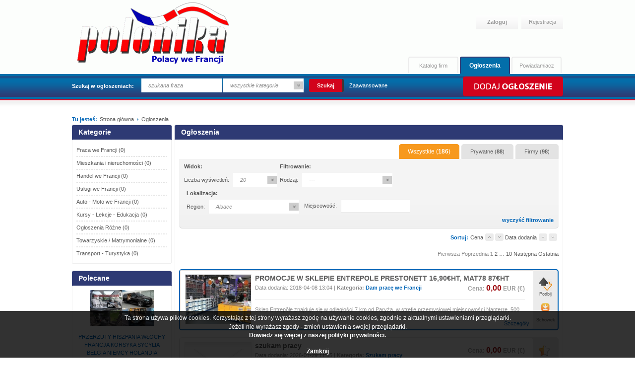

--- FILE ---
content_type: text/html; charset=utf-8
request_url: http://ogloszenia.polonika.fr/announcements?province=1
body_size: 47388
content:
<!DOCTYPE html>
<html>
	<head>
		<meta charset="UTF-8">
		
		<meta name="description" content="Najpopularniejszy portal ogłoszeniowy polonii francuskiej. Dodaj ogłoszenie za darmo." />
		<meta name="keywords" content="ogłoszenia polonika, ogłoszenia we francji, ogłoszenia francja, ogłoszenia polonia," />
		<meta name="robots" content="index, follow" />
				
		<title>Alsace ogłoszenia | Ogłoszenia POLONIKA.FR | Portal ogłoszeń polonii francuskiej.</title>
		
		<link rel="alternate" type="application/rss+xml" title="Wszystkie ogłoszenia" href="/rss/announcements" />
				<link type="text/css" href="/media/css/reset.css" rel="stylesheet" />		<link type="text/css" href="/media/css/main.css" rel="stylesheet" />		<link type="text/css" href="/media/cssmap-france/cssmap-france.css" rel="stylesheet" />		<link type="text/css" href="/media/css/jquery.fancybox-1.3.4.css" rel="stylesheet" />		
		<!--[if lt IE 8]>
			<link type="text/css" href="/media/css/main.ie7.css" rel="stylesheet" />		<![endif]-->
		
		<script type="text/javascript" src="/media/js/jquery-1.7.1.min.js"></script>		<script type="text/javascript" src="/media/js/jquery-ui-1.8.13.custom.min.js"></script>		<script type="text/javascript" src="/media/js/jquery.tools.min.js"></script>		<script type="text/javascript" src="/media/js/jquery.floatobject-1.0.js"></script>		<script type="text/javascript" src="/media/js/jquery_validate.js"></script>		<script type="text/javascript" src="/media/js/jquery.jcarousel.min.js"></script>		<script type="text/javascript" src="/media/js/libs/ckeditor/ckeditor.js"></script>		<script type="text/javascript" src="/media/cssmap-france/jquery.cssmap.js"></script>		<script type="text/javascript" src="/media/js/jquery.custom-select.js"></script>		<script type="text/javascript" src="/media/js/jquery.floatobject-1.0.js"></script>		<script type="text/javascript" src="/media/js/jquery.fancybox-1.3.4.pack.js"></script>	
		<link type="text/css" href="/media/js/libs/rateit/rateit.css" rel="stylesheet" />		<script type="text/javascript" src="/media/js/libs/rateit/jquery.rateit.min.js"></script>		
		<!--[if lt IE 9]>
			<script type="text/javascript" src="/media/js/html5.js"></script>		<![endif]-->
		
		<script type="text/javascript" src="/media/js/scripts.js"></script>			</head>
	<body class="">
		<script type="text/javascript">
    base_url = 'http://ogloszenia.polonika.fr/';
    
    settings = {  };
    
    i18n = { 
    
        newsletter  : {
            
            submit_error : "Podany adres email jest nieprawid\u0142owy!"
            
        }
    
    };
</script>	  

	  
		<div id="wrapper">
			<header>
			  
			  
				<div id="logo">
					<a href="/">
						<img src="/media/img/logo.png" alt="Logo" />
					</a>
				</div>
												<div class="not_logged_user_side">
										
					<a href="/auth/login" class="btn-login">Zaloguj</a>
					<a href="/auth/register" class="btn-register">Rejestracja</a>
				</div>
													<form action="/announcements/search" method="GET" id="search">
						<fieldset>
							<label>Szukaj w ogłoszeniach:</label>
							<input type="text" name="phrase" title="szukana fraza" class="clear-on-focus" />							<select name="category" class="custom">
<option value="">wszystkie kategorie</option>
<option value="231">Praca we Francji</option>
<option value="228">Mieszkania i nieruchomości</option>
<option value="221">Handel we Francji</option>
<option value="215">Usługi we Francji</option>
<option value="218">Auto - Moto we Francji</option>
<option value="225">Kursy - Lekcje - Edukacja</option>
<option value="234">Ogłoszenia Różne</option>
<option value="237">Towarzyskie / Matrymonialne</option>
<option value="240">Transport - Turystyka</option>
</select>							<input type="submit" value="Szukaj" />
							<a href="/announcements/advanced_search">Zaawansowane</a>
						</fieldset>
					</form>
								
				<div id="header-tabs">
										<a class="last " href="/notifier">Powiadamiacz</a>
															<a class="first active" href="/">Ogłoszenia</a>
																<a class="last " href="/catalog">Katalog firm</a>
									</div>
				
															<a id="add-announcement" href="/announcements/pre_add">Dodaj ogłoszenie</a>
												</header>
			
							<div id="ad-top">
									  <br />
				  	  <div id="entrepole"><a href="http://entrepole.com" target="_blank">
			  <center><img />
		</center></a>
	  </div>
				  
				  
				  
				</div>
			
			<div id="main">
				
				<div class="top_info">
					<div id="breadcrumbs">
												<span>Tu jesteś:</span>
						<ul>
                        <li itemscope itemtype="http://data-vocabulary.org/Breadcrumb">
                                    <a href="/" itemprop="url">
                						<span itemprop="title">Strona główna</span>
					</a>
            </li>
                                        <li class="last">Ogłoszenia<li>
                    </ul>						
											</div>
				</div>
				
				<div class="clearfix"></div>
				
									<div class="skycraper">
											</div>
								
								
				<div class="clearfix"></div>
				
				<div id="sidebar">
					
					<div class="box gray categories">
	<div class="box-header">Kategorie</div>
	<div class="content">
		<nav>
			<ul>
													<li id="category-231-1"  class="first">
						<a href="/announcements/category/231/praca-we-francji">
														Praca we Francji <span class="counter">(0)</span>
						</a>
					</li>
														<li id="category-228-1" >
						<a href="/announcements/category/228/mieszkania-i-nieruchomosci">
														Mieszkania i nieruchomości <span class="counter">(0)</span>
						</a>
					</li>
														<li id="category-221-1" >
						<a href="/announcements/category/221/handel-we-francji">
														Handel we Francji <span class="counter">(0)</span>
						</a>
					</li>
														<li id="category-215-1" >
						<a href="/announcements/category/215/uslugi-we-francji">
														Usługi we Francji <span class="counter">(0)</span>
						</a>
					</li>
														<li id="category-218-1" >
						<a href="/announcements/category/218/auto-moto-we-francji">
														Auto - Moto we Francji <span class="counter">(0)</span>
						</a>
					</li>
														<li id="category-225-1" >
						<a href="/announcements/category/225/kursy-lekcje-edukacja">
														Kursy - Lekcje - Edukacja <span class="counter">(0)</span>
						</a>
					</li>
														<li id="category-234-1" >
						<a href="/announcements/category/234/ogloszenia-rozne">
														Ogłoszenia Różne <span class="counter">(0)</span>
						</a>
					</li>
														<li id="category-237-1" >
						<a href="/announcements/category/237/towarzyskie-matrymonialne">
														Towarzyskie / Matrymonialne <span class="counter">(0)</span>
						</a>
					</li>
														<li id="category-240-1"  class="last">
						<a href="/announcements/category/240/transport-turystyka">
														Transport - Turystyka <span class="counter">(0)</span>
						</a>
					</li>
												</ul>
		</nav>
		
				
	</div>
</div>

<script type="text/javascript">
	province_list = true;
	province_id = 1;	
</script><div class="box gray announcements-recommended">
	<div class="box-header">Polecane</div>
	<div class="content">

		<ul>
										<li class="first">
					
					<div class="image-wrapper">
												<a href="/announcements/show/71459/przerzuty-hiszpania-wlochy-francja-korsyka-sycylia-belgia-niemcy-holandia"><img src="https://ogloszenia.polonika.fr/_upload/announcements/2025/11/05/1762325058_30762_al.jpg" alt="" /></a>
											</div>
					
					<p class="title"><a href="/announcements/show/71459/przerzuty-hiszpania-wlochy-francja-korsyka-sycylia-belgia-niemcy-holandia"><span class="orange">PRZERZUTY HISZPANIA WŁOCHY FRANCJA KORSYKA SYCYLIA BELGIA NIEMCY HOLANDIA</span></a></p>
					<p class="info">
						<strong>Cena: <span class="orange">0,00</span> EUR (€)</strong>
						<a class="orange" href="/announcements/show/71459/przerzuty-hiszpania-wlochy-francja-korsyka-sycylia-belgia-niemcy-holandia">Więcej</a>
					</p>
				</li>
						   				<li>
					
					<div class="image-wrapper">
												<a href="/announcements/show/71992/oferuje-do-wynajecia-na-dluzszy-okres-mieszkanie-trzypokojowe-w-le-pecq"><img src="https://ogloszenia.polonika.fr/_upload/announcements/2026/01/10/1768061437_31323_al.jpg" alt="" /></a>
											</div>
					
					<p class="title"><a href="/announcements/show/71992/oferuje-do-wynajecia-na-dluzszy-okres-mieszkanie-trzypokojowe-w-le-pecq"><span class="orange">Oferuję do wynajęcia na dłuższy okres mieszkanie TRZYPOKOJOWE w Le Pecq.</span></a></p>
					<p class="info">
						<strong>Cena: <span class="orange">1 500,00</span> EUR (€)</strong>
						<a class="orange" href="/announcements/show/71992/oferuje-do-wynajecia-na-dluzszy-okres-mieszkanie-trzypokojowe-w-le-pecq">Więcej</a>
					</p>
				</li>
						   				<li class="last">
					
					<div class="image-wrapper">
												<a href="/announcements/show/71547/przewozy-wlochy-hiszpania-francja-niemcy-belgia-holandia-austria-portugalia"><img src="https://ogloszenia.polonika.fr/_upload/announcements/2025/11/17/1763361598_30858_al.jpg" alt="" /></a>
											</div>
					
					<p class="title"><a href="/announcements/show/71547/przewozy-wlochy-hiszpania-francja-niemcy-belgia-holandia-austria-portugalia"><span class="orange">PRZEWOZY WLOCHY HISZPANIA FRANCJA NIEMCY BELGIA HOLANDIA AUSTRIA PORTUGALIA</span></a></p>
					<p class="info">
						<strong>Cena: <span class="orange">0,00</span> EUR (€)</strong>
						<a class="orange" href="/announcements/show/71547/przewozy-wlochy-hiszpania-francja-niemcy-belgia-holandia-austria-portugalia">Więcej</a>
					</p>
				</li>
						   		</ul>
		
		
	</div>
</div><div class="box gray newsletter">
    <div class="box-header">Newsletter</div>
    <div class="content">
        <p>Zapisz się do newslettera.</p>

        <form action="/newsletter/submit" method="post">
            <fieldset>
                <input type="text" name="email" id="newsletter-email" class="clear-on-focus" title="Wpisz e-mail" value="Wpisz e-mail" />
                <input type="image" src="/media/img/buttons/submit-mini.png" alt="Dalej" />
            </fieldset>
        </form>

        <a class="orange box-content-link" href="/content/polityka-prywatnosci">Polityka prywatności</a>

        <div class="clearfix"></div>
    </div>
</div>					
				</div>
				
				<div id="content">
					
					<div id="flashinfo">
											</div>
						
										
					
<div class="box gray announcements">
    <div class="box-header">Ogłoszenia</div>
    <div class="content">

                
        <div class="tabs">
            <a class="active" href="#all">Wszystkie (<strong>186</strong>)</a>
            <a href="#person">Prywatne (<strong>88</strong>)</a>
            <a href="#company">Firmy (<strong>98</strong>)</a>
        </div>

        <div class="clearfix"></div>

        
<form action="" method="get" class="sort">
	
	<fieldset class="view">
		<legend>Widok:</legend>
		<label>Liczba wyświetleń:</label>
		<select name="on_page" class="sort custom">
<option value="20" selected="selected">20</option>
<option value="30">30</option>
<option value="50">50</option>
</select>	</fieldset>
	
	<fieldset class="sort">
		<legend>Filtrowanie:</legend>
					<label>Rodzaj:</label>
			<select name="type" class="sort clearable custom">
<option value="">---</option>
<option value="1">kupię</option>
<option value="4">sprzedam</option>
<option value="3">wynajmę</option>
<option value="9">inne</option>
</select>						
			</fieldset>
	
		<fieldset class="sort localization">
		<legend>Lokalizacja: </legend>
		
				<div class="control-group">
			<label>Region:</label>
			<select name="province" class="sort clearable custom">
<option value="">---</option>
<option value="100">cały kraj</option>
<option value="1" selected="selected">Alsace</option>
<option value="2">Aquitaine</option>
<option value="3">Auvergne</option>
<option value="4">Basse-Normandie</option>
<option value="5">Bourgogne</option>
<option value="6">Bretagne</option>
<option value="7">Centre</option>
<option value="8">Champagne-Ardenne</option>
<option value="9">Corse</option>
<option value="10">Franche-Comté</option>
<option value="11">Haute-Normandie</option>
<option value="12">Île-de-France</option>
<option value="13">Languedoc-Roussillon</option>
<option value="14">Limousin</option>
<option value="15">Lorraine</option>
<option value="16">Midi-Pyrénées</option>
<option value="17">Nord-Pas-de-Calais</option>
<option value="18">Pays de la Loire</option>
<option value="19">Picardie</option>
<option value="20">Poitou-Charentes</option>
<option value="21">Provence-Alpes-Côte d&#039;Azur</option>
<option value="22">Rhône-Alpes</option>
<option value="23">Guadeloupe</option>
<option value="24">Martinique</option>
<option value="25">Guyane française</option>
<option value="26">La Réunion</option>
<option value="27">Mayotte</option>
</select>		</div>
		
		<div class="control-group">
			<label>Miejscowość:</label>
			<input type="text" name="city" value="" class="sort clearable" />		</div>
	</fieldset>
		
	<a href="/announcements?province=&type=&county=&city=" class="orange clear_filters_btn">wyczyść filtrowanie</a>	
	<input type="hidden" name="sort_by" value="1" />
	<input type="hidden" name="sort_direction" value="desc" />
	<input type="hidden" name="from" value="all" />
</form>


<p class="sort">
	<span class="orange"><strong>Sortuj:</strong></span>
		<span>Cena</span>
	<a class="asc sort " rel="price" direction="asc" href="#"></a>
	<a class="desc sort " rel="price" direction="desc" href="#"></a>
	<span>Data dodania</span>
	<a class="asc sort " rel="date_added" direction="asc" href="#"></a>
	<a class="desc sort " rel="date_added" direction="desc" href="#"></a>
	</p>
        <div class="clearfix"></div>
        
        <ul class="pagination">

			<li>Pierwsza</li>
	
			<li>Poprzednia</li>
	
	
					<li><strong>1</strong></li>
		
	
					<li><a href="/announcements?province=1&amp;page=2">2</a></li>
		
	
					<li><a href="/announcements?province=1&amp;page=6">&hellip;</a></li>
		
	
					<li><a href="/announcements?province=1&amp;page=10">10</a></li>
		
	
			<li><a href="/announcements?province=1&amp;page=2" rel="next">Następna</a></li>
	
			<li><a href="/announcements?province=1&amp;page=10" rel="last">Ostatnia</a></li>
	
</ul><!-- .pagination -->

<div class="clearfix"></div>        
        <div class="clearfix"></div>
        
        		<ul>
					<li class="promoted">
				<div class="announcement">
					
					<div class="image-wrapper">
													<a href="/announcements/show/32490/promocje-w-sklepie-entrepole-prestonett-1690ht-mat78-87ht"><img src="https://ogloszenia.polonika.fr/_upload/announcements/2018/04/08/1523185603_12811_al.jpg" alt="" class="announcement-photo"></a>
											</div>
					
					<div class="info">
						<h3>
							<a href="/announcements/show/32490/promocje-w-sklepie-entrepole-prestonett-1690ht-mat78-87ht">PROMOCJE W SKLEPIE ENTREPOLE PRESTONETT 16,90€HT, MAT78 87€HT</a>
							<span class="price">Cena: <span class="red">0,00</span> EUR (€)</span>
						</h3>
						<div class="details">
							Data dodania: 2018-04-08 13:04							|
														<strong>Kategoria: 
								<a class="orange" href="/announcements/category/232/dam-prace-we-francji">Dam pracę we Francji</a>
							</strong>
																				</div>
						<p class="content">
							Sklep Entrepôle znajduje się w odległości 7 km od Paryża, w strefie przemysłowej miejscowości Nanterre, 500 metrów od autostrady A86,…						</p>
					</div>
					<a href="/announcements/show/32490/promocje-w-sklepie-entrepole-prestonett-1690ht-mat78-87ht" class="more">Szczegóły</a>
				</div>
				<div class="actions">
											<a class="first dig-up" href="/announcements/dig_up/32490">Podbij</a>
										<a class="closet" href="/profile/announcements/add_to_closet/32490">Schowek</a>
				</div>
			</li>
											<li >
				<div class="announcement">
					
					<div class="image-wrapper">
													<a href="/announcements/show/72141/szukam-pracy"><img src="/media/images/no_photo.jpg" alt="" class="announcement-photo no-photo"></a>
											</div>
					
					<div class="info">
						<h3>
							<a href="/announcements/show/72141/szukam-pracy">szukam pracy</a>
							<span class="price">Cena: <span class="red">0,00</span> EUR (€)</span>
						</h3>
						<div class="details">
							Data dodania: 2026-01-29 11:55							|
														<strong>Kategoria: 
								<a class="orange" href="/announcements/category/233/szukam-pracy">Szukam pracy</a>
							</strong>
																				</div>
						<p class="content">
							Witam!doświadczony budowlaniec szuka pracy we Francji.
Montaż okien ,stolarstwo, wykończenia, bez nałogów!						</p>
					</div>
					<a href="/announcements/show/72141/szukam-pracy" class="more">Szczegóły</a>
				</div>
				<div class="actions">
											<a class="first promote" href="/announcements/promote/72141?from=list">Promuj</a>
										<a class="closet" href="/profile/announcements/add_to_closet/72141">Schowek</a>
				</div>
			</li>
											<li >
				<div class="announcement">
					
					<div class="image-wrapper">
													<a href="/announcements/show/72138/pokoj"><img src="/media/images/no_photo.jpg" alt="" class="announcement-photo no-photo"></a>
											</div>
					
					<div class="info">
						<h3>
							<a href="/announcements/show/72138/pokoj">Pokoj</a>
							<span class="price">Cena: <span class="red">0,00</span> EUR (€)</span>
						</h3>
						<div class="details">
							Data dodania: 2026-01-28 16:33							|
														<strong>Kategoria: 
								<a class="orange" href="/announcements/category/229/oferty-wynajmu">Oferty wynajmu</a>
							</strong>
																				</div>
						<p class="content">
							Pokoj wColombes dla mezczyzny pracujcego 06 66 96 93 69						</p>
					</div>
					<a href="/announcements/show/72138/pokoj" class="more">Szczegóły</a>
				</div>
				<div class="actions">
											<a class="first promote" href="/announcements/promote/72138?from=list">Promuj</a>
										<a class="closet" href="/profile/announcements/add_to_closet/72138">Schowek</a>
				</div>
			</li>
											<li >
				<div class="announcement">
					
					<div class="image-wrapper">
													<a href="/announcements/show/72137/pokoj"><img src="/media/images/no_photo.jpg" alt="" class="announcement-photo no-photo"></a>
											</div>
					
					<div class="info">
						<h3>
							<a href="/announcements/show/72137/pokoj">Pokoj</a>
							<span class="price">Cena: <span class="red">0,00</span> EUR (€)</span>
						</h3>
						<div class="details">
							Data dodania: 2026-01-28 16:33							|
														<strong>Kategoria: 
								<a class="orange" href="/announcements/category/229/oferty-wynajmu">Oferty wynajmu</a>
							</strong>
																				</div>
						<p class="content">
							Pokoj wColombes dla mezczyzny pracujcego 06 66 96 93 69						</p>
					</div>
					<a href="/announcements/show/72137/pokoj" class="more">Szczegóły</a>
				</div>
				<div class="actions">
											<a class="first promote" href="/announcements/promote/72137?from=list">Promuj</a>
										<a class="closet" href="/profile/announcements/add_to_closet/72137">Schowek</a>
				</div>
			</li>
											<li >
				<div class="announcement">
					
					<div class="image-wrapper">
													<a href="/announcements/show/72134/pokoj"><img src="/media/images/no_photo.jpg" alt="" class="announcement-photo no-photo"></a>
											</div>
					
					<div class="info">
						<h3>
							<a href="/announcements/show/72134/pokoj">Pokoj</a>
							<span class="price">Cena: <span class="red">0,00</span> EUR (€)</span>
						</h3>
						<div class="details">
							Data dodania: 2026-01-28 13:55							|
														<strong>Kategoria: 
								<a class="orange" href="/announcements/category/229/oferty-wynajmu">Oferty wynajmu</a>
							</strong>
																				</div>
						<p class="content">
							Dzien dobry w mieszkaniu 3pokojowym wolny pokoj dla osoby spokojnej i pracujacej .Wsolna kuchnia ,prysznic ,wc blisko dworca rer E,…						</p>
					</div>
					<a href="/announcements/show/72134/pokoj" class="more">Szczegóły</a>
				</div>
				<div class="actions">
											<a class="first promote" href="/announcements/promote/72134?from=list">Promuj</a>
										<a class="closet" href="/profile/announcements/add_to_closet/72134">Schowek</a>
				</div>
			</li>
											<li >
				<div class="announcement">
					
					<div class="image-wrapper">
													<a href="/announcements/show/72133/pokoj-wolny"><img src="/media/images/no_photo.jpg" alt="" class="announcement-photo no-photo"></a>
											</div>
					
					<div class="info">
						<h3>
							<a href="/announcements/show/72133/pokoj-wolny">Pokoj wolny</a>
							<span class="price">Cena: <span class="red">0,00</span> EUR (€)</span>
						</h3>
						<div class="details">
							Data dodania: 2026-01-28 13:48							|
														<strong>Kategoria: 
								<a class="orange" href="/announcements/category/229/oferty-wynajmu">Oferty wynajmu</a>
							</strong>
																				</div>
						<p class="content">
							Wolny pokoj w Colombe dla mezczyzny Pracujacego 0601073418 )						</p>
					</div>
					<a href="/announcements/show/72133/pokoj-wolny" class="more">Szczegóły</a>
				</div>
				<div class="actions">
											<a class="first promote" href="/announcements/promote/72133?from=list">Promuj</a>
										<a class="closet" href="/profile/announcements/add_to_closet/72133">Schowek</a>
				</div>
			</li>
											<li >
				<div class="announcement">
					
					<div class="image-wrapper">
													<a href="/announcements/show/72106/pomoc-administracyjna"><img src="/media/images/no_photo.jpg" alt="" class="announcement-photo no-photo"></a>
											</div>
					
					<div class="info">
						<h3>
							<a href="/announcements/show/72106/pomoc-administracyjna">Pomoc administracyjna</a>
							<span class="price">Cena: <span class="red">0,00</span> EUR (€)</span>
						</h3>
						<div class="details">
							Data dodania: 2026-01-25 16:16							|
														<strong>Kategoria: 
								<a class="orange" href="/announcements/category/233/szukam-pracy">Szukam pracy</a>
							</strong>
																				</div>
						<p class="content">
							Dzień dobry,

Polka z obywatelstwem francuskim, szuka dodatkowych godzin pracy w administracji, wieloletnie doświadczenie we francuskich firmach budowlanych, praca zdalna.…						</p>
					</div>
					<a href="/announcements/show/72106/pomoc-administracyjna" class="more">Szczegóły</a>
				</div>
				<div class="actions">
											<a class="first promote" href="/announcements/promote/72106?from=list">Promuj</a>
										<a class="closet" href="/profile/announcements/add_to_closet/72106">Schowek</a>
				</div>
			</li>
											<li >
				<div class="announcement">
					
					<div class="image-wrapper">
													<a href="/announcements/show/72093/szukam-pracy"><img src="/media/images/no_photo.jpg" alt="" class="announcement-photo no-photo"></a>
											</div>
					
					<div class="info">
						<h3>
							<a href="/announcements/show/72093/szukam-pracy">szukam pracy</a>
							<span class="price">Cena: <span class="red">0,00</span> EUR (€)</span>
						</h3>
						<div class="details">
							Data dodania: 2026-01-22 13:31							|
														<strong>Kategoria: 
								<a class="orange" href="/announcements/category/233/szukam-pracy">Szukam pracy</a>
							</strong>
																				</div>
						<p class="content">
							 witam Jestem Kobieta po 50 , ukonczyłam 5 l psychologię  ,  pomagam odpłatnie  on line  jeśli ktos  będzie zainteresowany  ,…						</p>
					</div>
					<a href="/announcements/show/72093/szukam-pracy" class="more">Szczegóły</a>
				</div>
				<div class="actions">
											<a class="first promote" href="/announcements/promote/72093?from=list">Promuj</a>
										<a class="closet" href="/profile/announcements/add_to_closet/72093">Schowek</a>
				</div>
			</li>
											<li >
				<div class="announcement">
					
					<div class="image-wrapper">
													<a href="/announcements/show/72077/praca-na-dachach-plaskich-mozliwosc-przyuczenia-pokoj-jednoosobowy"><img src="https://ogloszenia.polonika.fr/_upload/announcements/2026/01/20/1768900932_31406_al.jpg" alt="" class="announcement-photo"></a>
											</div>
					
					<div class="info">
						<h3>
							<a href="/announcements/show/72077/praca-na-dachach-plaskich-mozliwosc-przyuczenia-pokoj-jednoosobowy">Praca na Dachach Płaskich / Możliwość Przyuczenia / Pokój Jednoosobowy</a>
							<span class="price">Cena: <span class="red">0,00</span> EUR (€)</span>
						</h3>
						<div class="details">
							Data dodania: 2026-01-20 10:22							|
														<strong>Kategoria: 
								<a class="orange" href="/announcements/category/232/dam-prace-we-francji">Dam pracę we Francji</a>
							</strong>
																				</div>
						<p class="content">
							W HRBC Group wspieramy Kandydatów w podejmowaniu pracy tymczasowej na terenie Francji — oferując legalne zatrudnienie w oparciu o francuską…						</p>
					</div>
					<a href="/announcements/show/72077/praca-na-dachach-plaskich-mozliwosc-przyuczenia-pokoj-jednoosobowy" class="more">Szczegóły</a>
				</div>
				<div class="actions">
											<a class="first promote" href="/announcements/promote/72077?from=list">Promuj</a>
										<a class="closet" href="/profile/announcements/add_to_closet/72077">Schowek</a>
				</div>
			</li>
											<li >
				<div class="announcement">
					
					<div class="image-wrapper">
													<a href="/announcements/show/72062/stolarz-montaz-wewnatrz-lazurowe-wybrzeze"><img src="https://ogloszenia.polonika.fr/_upload/announcements/2026/01/19/1768823537_31395_al.jpg" alt="" class="announcement-photo"></a>
											</div>
					
					<div class="info">
						<h3>
							<a href="/announcements/show/72062/stolarz-montaz-wewnatrz-lazurowe-wybrzeze">Stolarz - Montaż Wewnątrz - Lazurowe Wybrzeże</a>
							<span class="price">Cena: <span class="red">0,00</span> EUR (€)</span>
						</h3>
						<div class="details">
							Data dodania: 2026-01-19 12:52							|
														<strong>Kategoria: 
								<a class="orange" href="/announcements/category/232/dam-prace-we-francji">Dam pracę we Francji</a>
							</strong>
																				</div>
						<p class="content">
							W HRBC Group wspieramy Kandydatów w podejmowaniu pracy tymczasowej na terenie Francji — oferując legalne zatrudnienie w oparciu o francuską…						</p>
					</div>
					<a href="/announcements/show/72062/stolarz-montaz-wewnatrz-lazurowe-wybrzeze" class="more">Szczegóły</a>
				</div>
				<div class="actions">
											<a class="first promote" href="/announcements/promote/72062?from=list">Promuj</a>
										<a class="closet" href="/profile/announcements/add_to_closet/72062">Schowek</a>
				</div>
			</li>
											<li >
				<div class="announcement">
					
					<div class="image-wrapper">
													<a href="/announcements/show/72032/szukam-fachowca-budowlanego"><img src="/media/images/no_photo.jpg" alt="" class="announcement-photo no-photo"></a>
											</div>
					
					<div class="info">
						<h3>
							<a href="/announcements/show/72032/szukam-fachowca-budowlanego">szukam fachowca budowlanego</a>
							<span class="price">Cena: <span class="red">0,00</span> EUR (€)</span>
						</h3>
						<div class="details">
							Data dodania: 2026-01-14 11:09							|
														<strong>Kategoria: 
								<a class="orange" href="/announcements/category/232/dam-prace-we-francji">Dam pracę we Francji</a>
							</strong>
																				</div>
						<p class="content">
							Dzien dobry,
Firma istniejaca na rynku od 26 lat poszukuje wykwalifikowanych plytkarzy/glazurnikow, plakistow, stolarzy, praca na poludniu Francji od zaraz.…						</p>
					</div>
					<a href="/announcements/show/72032/szukam-fachowca-budowlanego" class="more">Szczegóły</a>
				</div>
				<div class="actions">
											<a class="first promote" href="/announcements/promote/72032?from=list">Promuj</a>
										<a class="closet" href="/profile/announcements/add_to_closet/72032">Schowek</a>
				</div>
			</li>
											<li >
				<div class="announcement">
					
					<div class="image-wrapper">
													<a href="/announcements/show/71980/przewoznik-francja-hiszpania-wlochy-slowenia-belgia-niemcy-holandia"><img src="https://ogloszenia.polonika.fr/_upload/announcements/2026/01/09/1767947011_31308_al.jpg" alt="" class="announcement-photo"></a>
											</div>
					
					<div class="info">
						<h3>
							<a href="/announcements/show/71980/przewoznik-francja-hiszpania-wlochy-slowenia-belgia-niemcy-holandia">PRZEWOZNIK FRANCJA HISZPANIA WŁOCHY SŁOWENIA BELGIA NIEMCY HOLANDIA</a>
							<span class="price">Cena: <span class="red">0,00</span> EUR (€)</span>
						</h3>
						<div class="details">
							Data dodania: 2026-01-09 09:23							|
														<strong>Kategoria: 
								<a class="orange" href="/announcements/category/241/przejazdy">Przejazdy</a>
							</strong>
																				</div>
						<p class="content">
							




















































































































































































































































ZADZWOŃ +48 727 693 066
Szukasz sprawdzonego transportu, zamów Nasze MEGA SZYBKIE BUSY!!! ROBIMY TEŻ PRZERZUTY DO INNYCH PAŃSTW- Z…						</p>
					</div>
					<a href="/announcements/show/71980/przewoznik-francja-hiszpania-wlochy-slowenia-belgia-niemcy-holandia" class="more">Szczegóły</a>
				</div>
				<div class="actions">
											<a class="first promote" href="/announcements/promote/71980?from=list">Promuj</a>
										<a class="closet" href="/profile/announcements/add_to_closet/71980">Schowek</a>
				</div>
			</li>
											<li >
				<div class="announcement">
					
					<div class="image-wrapper">
													<a href="/announcements/show/71979/busy-przejazdy-francja-holandia-hiszpania-wlochy-niemcy-belgia-portugalia"><img src="https://ogloszenia.polonika.fr/_upload/announcements/2026/01/09/1767946869_31305_al.jpg" alt="" class="announcement-photo"></a>
											</div>
					
					<div class="info">
						<h3>
							<a href="/announcements/show/71979/busy-przejazdy-francja-holandia-hiszpania-wlochy-niemcy-belgia-portugalia">BUSY PRZEJAZDY FRANCJA HOLANDIA HISZPANIA WŁOCHY NIEMCY BELGIA PORTUGALIA</a>
							<span class="price">Cena: <span class="red">0,00</span> EUR (€)</span>
						</h3>
						<div class="details">
							Data dodania: 2026-01-09 09:21							|
														<strong>Kategoria: 
								<a class="orange" href="/announcements/category/241/przejazdy">Przejazdy</a>
							</strong>
																				</div>
						<p class="content">
							




















































































































































































































































ZADZWOŃ +48 727 693 066
Szukasz sprawdzonego transportu, zamów Nasze MEGA SZYBKIE BUSY!!! ROBIMY TEŻ PRZERZUTY DO INNYCH PAŃSTW- Z…						</p>
					</div>
					<a href="/announcements/show/71979/busy-przejazdy-francja-holandia-hiszpania-wlochy-niemcy-belgia-portugalia" class="more">Szczegóły</a>
				</div>
				<div class="actions">
											<a class="first promote" href="/announcements/promote/71979?from=list">Promuj</a>
										<a class="closet" href="/profile/announcements/add_to_closet/71979">Schowek</a>
				</div>
			</li>
											<li >
				<div class="announcement">
					
					<div class="image-wrapper">
													<a href="/announcements/show/71976/spawacz-135-138-atrakcyjne-wynagrodzenie"><img src="/media/images/no_photo.jpg" alt="" class="announcement-photo no-photo"></a>
											</div>
					
					<div class="info">
						<h3>
							<a href="/announcements/show/71976/spawacz-135-138-atrakcyjne-wynagrodzenie">Spawacz 135-138, atrakcyjne wynagrodzenie</a>
							<span class="price">Cena: <span class="red">0,00</span> EUR (€)</span>
						</h3>
						<div class="details">
							Data dodania: 2026-01-08 13:20							|
														<strong>Kategoria: 
								<a class="orange" href="/announcements/category/232/dam-prace-we-francji">Dam pracę we Francji</a>
							</strong>
																				</div>
						<p class="content">
							AS Interim to profesjonalna agencja pośrednictwa pracy, certyfikat nr 27848, która świadczy usługi w zakresie rekrutacji pracowników dla naszych zagranicznych…						</p>
					</div>
					<a href="/announcements/show/71976/spawacz-135-138-atrakcyjne-wynagrodzenie" class="more">Szczegóły</a>
				</div>
				<div class="actions">
											<a class="first promote" href="/announcements/promote/71976?from=list">Promuj</a>
										<a class="closet" href="/profile/announcements/add_to_closet/71976">Schowek</a>
				</div>
			</li>
											<li >
				<div class="announcement">
					
					<div class="image-wrapper">
													<a href="/announcements/show/71972/przerzuty-hiszpania-wlochy-francja-korsyka-sycylia-belgia-niemcy-holandia"><img src="https://ogloszenia.polonika.fr/_upload/announcements/2026/01/08/1767854649_31302_al.jpg" alt="" class="announcement-photo"></a>
											</div>
					
					<div class="info">
						<h3>
							<a href="/announcements/show/71972/przerzuty-hiszpania-wlochy-francja-korsyka-sycylia-belgia-niemcy-holandia">PRZERZUTY HISZPANIA WŁOCHY FRANCJA KORSYKA SYCYLIA BELGIA NIEMCY HOLANDIA</a>
							<span class="price">Cena: <span class="red">0,00</span> EUR (€)</span>
						</h3>
						<div class="details">
							Data dodania: 2026-01-08 07:44							|
														<strong>Kategoria: 
								<a class="orange" href="/announcements/category/241/przejazdy">Przejazdy</a>
							</strong>
																				</div>
						<p class="content">
							



















































































































































































































































ZADZWOŃ +48 727 693 066
Szukasz sprawdzonego transportu, zamów Nasze MEGA SZYBKIE BUSY!!! ROBIMY TEŻ PRZERZUTY DO INNYCH PAŃSTW- Z…						</p>
					</div>
					<a href="/announcements/show/71972/przerzuty-hiszpania-wlochy-francja-korsyka-sycylia-belgia-niemcy-holandia" class="more">Szczegóły</a>
				</div>
				<div class="actions">
											<a class="first promote" href="/announcements/promote/71972?from=list">Promuj</a>
										<a class="closet" href="/profile/announcements/add_to_closet/71972">Schowek</a>
				</div>
			</li>
											<li >
				<div class="announcement">
					
					<div class="image-wrapper">
													<a href="/announcements/show/71971/przeprowadzki-wlochy-hiszpania-francja-niemcy-belgia-holandia-austria-dania"><img src="https://ogloszenia.polonika.fr/_upload/announcements/2026/01/08/1767854226_31299_al.jpg" alt="" class="announcement-photo"></a>
											</div>
					
					<div class="info">
						<h3>
							<a href="/announcements/show/71971/przeprowadzki-wlochy-hiszpania-francja-niemcy-belgia-holandia-austria-dania">PRZEPROWADZKI WLOCHY HISZPANIA FRANCJA NIEMCY BELGIA HOLANDIA AUSTRIA DANIA</a>
							<span class="price">Cena: <span class="red">0,00</span> EUR (€)</span>
						</h3>
						<div class="details">
							Data dodania: 2026-01-08 07:37							|
														<strong>Kategoria: 
								<a class="orange" href="/announcements/category/241/przejazdy">Przejazdy</a>
							</strong>
																				</div>
						<p class="content">
							



















































































































































































































































ZADZWOŃ +48 727 693 066
Szukasz sprawdzonego transportu, zamów Nasze MEGA SZYBKIE BUSY!!! ROBIMY TEŻ PRZERZUTY DO INNYCH PAŃSTW- Z…						</p>
					</div>
					<a href="/announcements/show/71971/przeprowadzki-wlochy-hiszpania-francja-niemcy-belgia-holandia-austria-dania" class="more">Szczegóły</a>
				</div>
				<div class="actions">
											<a class="first promote" href="/announcements/promote/71971?from=list">Promuj</a>
										<a class="closet" href="/profile/announcements/add_to_closet/71971">Schowek</a>
				</div>
			</li>
											<li >
				<div class="announcement">
					
					<div class="image-wrapper">
													<a href="/announcements/show/71969/przerzuty-hiszpania-wlochy-francja-korsyka-sycylia-belgia-niemcy-holandia"><img src="https://ogloszenia.polonika.fr/_upload/announcements/2026/01/07/1767817460_31296_al.jpg" alt="" class="announcement-photo"></a>
											</div>
					
					<div class="info">
						<h3>
							<a href="/announcements/show/71969/przerzuty-hiszpania-wlochy-francja-korsyka-sycylia-belgia-niemcy-holandia">PRZERZUTY HISZPANIA WŁOCHY FRANCJA KORSYKA SYCYLIA BELGIA NIEMCY HOLANDIA</a>
							<span class="price">Cena: <span class="red">0,00</span> EUR (€)</span>
						</h3>
						<div class="details">
							Data dodania: 2026-01-07 21:24							|
														<strong>Kategoria: 
								<a class="orange" href="/announcements/category/241/przejazdy">Przejazdy</a>
							</strong>
																				</div>
						<p class="content">
							



















































































































































































































































ZADZWOŃ +48 727 693 066
Szukasz sprawdzonego transportu, zamów Nasze MEGA SZYBKIE BUSY!!! ROBIMY TEŻ PRZERZUTY DO INNYCH PAŃSTW- Z…						</p>
					</div>
					<a href="/announcements/show/71969/przerzuty-hiszpania-wlochy-francja-korsyka-sycylia-belgia-niemcy-holandia" class="more">Szczegóły</a>
				</div>
				<div class="actions">
											<a class="first promote" href="/announcements/promote/71969?from=list">Promuj</a>
										<a class="closet" href="/profile/announcements/add_to_closet/71969">Schowek</a>
				</div>
			</li>
											<li >
				<div class="announcement">
					
					<div class="image-wrapper">
													<a href="/announcements/show/71968/przewoz-osob-francja-hiszpania-wlochy-niemcy-belgia-holandia-portugalia"><img src="https://ogloszenia.polonika.fr/_upload/announcements/2026/01/07/1767817409_31294_al.jpg" alt="" class="announcement-photo"></a>
											</div>
					
					<div class="info">
						<h3>
							<a href="/announcements/show/71968/przewoz-osob-francja-hiszpania-wlochy-niemcy-belgia-holandia-portugalia">PRZEWÓZ OSÓB FRANCJA HISZPANIA WŁOCHY NIEMCY BELGIA HOLANDIA PORTUGALIA</a>
							<span class="price">Cena: <span class="red">0,00</span> EUR (€)</span>
						</h3>
						<div class="details">
							Data dodania: 2026-01-07 21:23							|
														<strong>Kategoria: 
								<a class="orange" href="/announcements/category/241/przejazdy">Przejazdy</a>
							</strong>
																				</div>
						<p class="content">
							



















































































































































































































































ZADZWOŃ +48 727 693 066
Szukasz sprawdzonego transportu, zamów Nasze MEGA SZYBKIE BUSY!!! ROBIMY TEŻ PRZERZUTY DO INNYCH PAŃSTW- Z…						</p>
					</div>
					<a href="/announcements/show/71968/przewoz-osob-francja-hiszpania-wlochy-niemcy-belgia-holandia-portugalia" class="more">Szczegóły</a>
				</div>
				<div class="actions">
											<a class="first promote" href="/announcements/promote/71968?from=list">Promuj</a>
										<a class="closet" href="/profile/announcements/add_to_closet/71968">Schowek</a>
				</div>
			</li>
											<li >
				<div class="announcement">
					
					<div class="image-wrapper">
													<a href="/announcements/show/71962/przewozy-osob-francja-holandia-belgia-niemcy-luksemburg-wlochy"><img src="https://ogloszenia.polonika.fr/_upload/announcements/2026/01/07/1767772983_31291_al.jpg" alt="" class="announcement-photo"></a>
											</div>
					
					<div class="info">
						<h3>
							<a href="/announcements/show/71962/przewozy-osob-francja-holandia-belgia-niemcy-luksemburg-wlochy">PRZEWOZY OSÓB FRANCJA HOLANDIA BELGIA NIEMCY LUKSEMBURG WŁOCHY</a>
							<span class="price">Cena: <span class="red">0,00</span> EUR (€)</span>
						</h3>
						<div class="details">
							Data dodania: 2026-01-07 09:03							|
														<strong>Kategoria: 
								<a class="orange" href="/announcements/category/241/przejazdy">Przejazdy</a>
							</strong>
																				</div>
						<p class="content">
							


















































































































































































































































ZADZWOŃ +48 727 693 066
Szukasz sprawdzonego transportu, zamów Nasze MEGA SZYBKIE BUSY!!! ROBIMY TEŻ PRZERZUTY DO INNYCH PAŃSTW- Z…						</p>
					</div>
					<a href="/announcements/show/71962/przewozy-osob-francja-holandia-belgia-niemcy-luksemburg-wlochy" class="more">Szczegóły</a>
				</div>
				<div class="actions">
											<a class="first promote" href="/announcements/promote/71962?from=list">Promuj</a>
										<a class="closet" href="/profile/announcements/add_to_closet/71962">Schowek</a>
				</div>
			</li>
											<li >
				<div class="announcement">
					
					<div class="image-wrapper">
													<a href="/announcements/show/71961/przejazdy-bus-hiszpania-francja-wlochy-wegry-slowenia-austria-belgia-niemcy"><img src="https://ogloszenia.polonika.fr/_upload/announcements/2026/01/07/1767772905_31290_al.jpg" alt="" class="announcement-photo"></a>
											</div>
					
					<div class="info">
						<h3>
							<a href="/announcements/show/71961/przejazdy-bus-hiszpania-francja-wlochy-wegry-slowenia-austria-belgia-niemcy">PRZEJAZDY BUS HISZPANIA FRANCJA WŁOCHY WĘGRY SŁOWENIA AUSTRIA BELGIA NIEMCY</a>
							<span class="price">Cena: <span class="red">0,00</span> EUR (€)</span>
						</h3>
						<div class="details">
							Data dodania: 2026-01-07 09:01							|
														<strong>Kategoria: 
								<a class="orange" href="/announcements/category/241/przejazdy">Przejazdy</a>
							</strong>
																				</div>
						<p class="content">
							


















































































































































































































































ZADZWOŃ +48 727 693 066
Szukasz sprawdzonego transportu, zamów Nasze MEGA SZYBKIE BUSY!!! ROBIMY TEŻ PRZERZUTY DO INNYCH PAŃSTW- Z…						</p>
					</div>
					<a href="/announcements/show/71961/przejazdy-bus-hiszpania-francja-wlochy-wegry-slowenia-austria-belgia-niemcy" class="more">Szczegóły</a>
				</div>
				<div class="actions">
											<a class="first promote" href="/announcements/promote/71961?from=list">Promuj</a>
										<a class="closet" href="/profile/announcements/add_to_closet/71961">Schowek</a>
				</div>
			</li>
									</ul>
        
        <div class="clearfix"></div>
        
        <ul class="pagination">

			<li>Pierwsza</li>
	
			<li>Poprzednia</li>
	
	
					<li><strong>1</strong></li>
		
	
					<li><a href="/announcements?province=1&amp;page=2">2</a></li>
		
	
					<li><a href="/announcements?province=1&amp;page=6">&hellip;</a></li>
		
	
					<li><a href="/announcements?province=1&amp;page=10">10</a></li>
		
	
			<li><a href="/announcements?province=1&amp;page=2" rel="next">Następna</a></li>
	
			<li><a href="/announcements?province=1&amp;page=10" rel="last">Ostatnia</a></li>
	
</ul><!-- .pagination -->

<div class="clearfix"></div>        
        <div class="clearfix"></div>

    </div>
</div>
					<div class="box gray news half">
    <div class="box-header">Aktualności</div>
    <div class="content">
        <ul>
                                </ul>
        <a class="more bottom" href="/news"><span>więcej aktualności</span></a>
    </div>
</div><div class="box gray ad half">
    <div class="box-header">Reklama</div>
    <div class="content">
                <a class="more bottom" href="/content/reklama"><span>Zareklamuj się</span></a>
    </div>
</div>					
					<div class="clearfix"></div>
					
				</div>
				
				<div class="clearfix"></div>
				
				<div class="clear"></div>

<div style="text-align: center; width: 950px; margin: 10px auto 10px;">
    </div>
			
				 <div id="logos-bottom" >
				  	<a href="#"></a>
				  	<a href="#"></a>
				  <a class="last" href="#"></a> 
				</div>
				
			</div>
			
		</div>
		
		<div id="footer-wrapper">
			<nav>
				<ul>
                <li  ><a href="/content/kontakt">Kontakt</a></li>
                    <li  ><a href="/content/reklama">Reklama</a></li>
                    <li  ><a href="/content/cennik">Cennik</a></li>
                    <li  ><a href="/content/o-nas">O nas</a></li>
                    <li  ><a href="/content/polityka-prywatnosci">Polityka prywatności</a></li>
                    <li class="last" ><a href="/content/regulamin">Regulamin</a></li>
            </ul>			</nav>

		</div>
		
				<!-- Cookie law -->
		<div class="cookie-alert" style="position: fixed;bottom:0px;width:100%;background:black;color:white; font-size:12px;line-height:16px;text-align:center;opacity: 0.8;">
			<div class="wrapper" style="width: 1100px;margin:5px auto;">
				<p>
				Ta strona używa plików cookies. Korzystając z tej strony wyrażasz zgodę na używanie cookies, zgodnie z aktualnymi ustawieniami przeglądarki.				<br/>
				Jeżeli nie wyrażasz zgody - zmień ustawienia swojej przeglądarki.				</p>
				<a href="/content/polityka-prywatnosci" style="color:white;text-decoration: underline;font-weight:bold;">Dowiedz się więcej z naszej polityki prywatności.</a><br/><br/>
				<a class="close" href="#" style="color:white;text-decoration: underline;font-weight:bold;">Zamknij</a>
			</div>
			<script type="text/javascript">
			$(function() {
				$('.cookie-alert .close').bind('click', function(e) {
					e.preventDefault();
					document.cookie= "cookie_law=1;path=/";
					$('.cookie-alert').remove();
				})
			});
			</script>
		</div>
				
		<div class="clearfix"></div>
			</body>
</html>


--- FILE ---
content_type: text/css
request_url: http://ogloszenia.polonika.fr/media/cssmap-france/cssmap-france.css
body_size: 68930
content:
/* default tooltip */
.css-map > li a,.css-map > li a:hover,#map-tooltip,.cssmap-tooltip-content{
  background: #111;
  background: rgba(0,0,0,.8);
  color: #eee;
  font: normal 13px 'Lucida Grande',Arial,sans-serif;
  padding: .5em 1.2em;
  text-align: center;
  text-shadow: 0 1px 0 #000;
  white-space: nowrap;
  -moz-border-radius: .6em;
  -ms-border-radius: .6em;
  -o-border-radius: .6em;
  -webkit-border-radius: .6em;
  border-radius: .6em;
 }
 .m705 .css-map > li a,.m545 .css-map > li a{ font-size: 11px }
 .m365 .css-map > li a{ font-size: 10px }

 /* tooltip arrow; when you change its size don't forget to set tooltipArrowHeight variable in the cssMap(); function */
 .css-map > li a .tooltip-arrow{
  bottom: -5px; /* must be the same as a border-width */
  border: solid;
  border-color: #111 transparent;
  border-color: rgba(0,0,0,.8) transparent;
  border-width: 5px 5px 0 5px; /* this's a height of the arrow */
  margin-left: -5px; /* must be the same as a border-width */
 }
 .css-map > li a.tooltip-right .tooltip-arrow{
   margin-right: -5px; /* must be the same as a tooltip-arrow border-width */
  }
 .css-map > li a.tooltip-top .tooltip-arrow{ /* set tooltip under the arrow */
   border-width:0 5px 5px 5px;
   top: -5px;
  }

 /* tooltip style when the region is activated */
 .css-map .active-region a{background-color: #111}
  .css-map .active-region a .tooltip-arrow{border-color: #111 transparent}

 /* links in the visible list of regions */
 .map-visible-list a{
   /* color: #eee; */
  }
 .map-visible-list a:hover,.map-visible-list a:focus,.map-visible-list li.focus a{
   /* color: #fc0; */
  }
 .map-visible-list a:active,.map-visible-list li.active-region a{
   /* color: #cc3; */
  }


/* default pre-loader */
.map-loader{
  background: #111;
  background: rgba(0,0,0,.8);
  color: #eee;
  font: normal 14px 'Lucida Grande',Arial,sans-serif;
  padding: .6em 1.2em;
  text-shadow: 0 1px 0 #000;
  -moz-border-radius: .6em;
  -ms-border-radius: .6em;
  -o-border-radius: .6em;
  -webkit-border-radius: .6em;
  border-radius: .6em;
 }

/* link to the search engine - shown in the multipleClick mode */
.map-search-link{
  /* your properties goes here */
 }
 .map-search-link:hover,a.map-search-link:focus{
   /* selected link style */
  }
 .m545 .map-search-link,.m365 .map-search-link{
   /* style for a specific map size, ex.:
   font-size: 1em;
   */
  }

/* --------------------------------------------------------
 * the maps starts here

 * DO NOT EDIT!

 * CSSMap plugin - France
 * version: 4.4.26
 * web: http://cssmapsplugin.com/europe/france.html
 * email: support@cssmapsplugin.com
 * author: Łukasz Popardowski { Winston_Wolf }
 * license: http://cssmapsplugin.com/license
*/
.css-map-container{margin:0 auto !important;overflow:hidden;padding:0 !important;position:relative} .cssmap-container *{-moz-box-sizing: content-box;-webkit-box-sizing: content-box;box-sizing: content-box} .css-map{display:block;left:0;margin:0 !important;list-style:none;padding:0 !important;position:relative} .css-map > li{height:0;width:0} .css-map > li a{height:auto;margin:-9999px 0 0 0;position:absolute;text-decoration:none;width:auto;z-index:89} .css-map > li a:focus{outline:0 none} .css-map-container span{display:block;height:0;left:0;position:absolute;top:-9999px;width:0} .css-map > li a.tooltip-right{left:auto;right:0;width:auto} .css-map > li a .tooltip-arrow{left:50%;top:auto} .css-map > li a.tooltip-middle .tooltip-arrow{display:none} .css-map > li a.tooltip-top .tooltip-arrow{bottom:auto} .css-map > li a.tooltip-right .tooltip-arrow{left:auto} #map-tooltip{position:absolute;z-index:999} .css-map-container .cities{top:0;z-index:88} .css-map .bg{padding:10px} .css-map .active-region .bg{z-index:87} .css-map .m{cursor:pointer;z-index:99} .css-map .m span{z-index:89} .map-visible-list{clear:both;overflow:hidden} span.map-loader{height:auto;position:absolute;text-align:center;width:auto;z-index:90}

/* really, DO NOT EDIT THIS! */
.fr1 .s1{height:.1em;left:11.6em;top:5.1em;width:.1em}.fr1 .s2{height:.4em;left:11.7em;top:4.9em;width:.1em}.fr1 .s3{height:.9em;left:11.8em;top:4.6em;width:.1em}.fr1 .s4{height:.2em;left:11.8em;top:4.2em;width:.1em}.fr1 .s5{height:1.6em;left:11.9em;top:4.1em;width:.5em}.fr1 .s6{height:.8em;left:12em;top:3.8em;width:.5em}.fr1 .s7{height:.1em;left:12.8em;top:3.5em;width:.1em}.fr1 .s8{height:.6em;left:12.6em;top:3.4em;width:.2em}.fr1 .s9{height:.9em;left:12.3em;top:3.4em;width:.3em}.fr1 .s10{height:.1em;left:12em;top:3.7em;width:.8em}.fr1 .s11{height:.2em;left:11.7em;top:3.5em;width:1.2em}.fr1 .s12{height:.4em;left:11.8em;top:3.4em;width:.1em} .fr2 .s1{height:.1em;left:5.2em;top:11em;width:.1em}.fr2 .s2{height:.1em;left:5.1em;top:11.2em;width:.1em}.fr2 .s3{height:.4em;left:3.6em;top:10.9em;width:.2em}.fr2 .s4{height:.4em;left:5em;top:11.1em;width:.1em}.fr2 .s5{height:.3em;left:5em;top:10.8em;width:.2em}.fr2 .s6{height:1em;left:3.8em;top:10.5em;width:.3em}.fr2 .s7{height:.3em;left:3.9em;top:10.3em;width:1.2em}.fr2 .s8{height:.2em;left:3.9em;top:10.1em;width:1.5em}.fr2 .s9{height:.1em;left:4.1em;top:8.2em;width:.2em}.fr2 .s10{height:.1em;left:4.1em;top:8.3em;width:.3em}.fr2 .s11{height:3.3em;left:4.1em;top:8.4em;width:.4em}.fr2 .s12{height:.1em;left:4.1em;top:8.5em;width:.6em}.fr2 .s13{height:.2em;left:4.1em;top:8.6em;width:.8em}.fr2 .s14{height:3.1em;left:4.5em;top:8.7em;width:.5em}.fr2 .s15{height:1.4em;left:4em;top:8.8em;width:1.7em}.fr2 .s16{height:1.5em;left:5.3em;top:8.6em;width:.8em}.fr2 .s17{height:.3em;left:6.5em;top:8.8em;width:.1em}.fr2 .s18{height:.6em;left:5.2em;top:8.7em;width:1.3em}.fr2 .s19{height:.1em;left:6.4em;top:8.4em;width:.1em}.fr2 .s20{height:1.1em;left:5.5em;top:8.3em;width:.9em}.fr2 .s21{height:1.3em;left:6.2em;top:8.2em;width:.1em}.fr2 .s22{height:1.7em;left:6em;top:8.1em;width:.2em}.fr2 .s23{height:2.1em;left:5.7em;top:8.1em;width:.1em}.fr2 .s24{height:2.2em;left:5.8em;top:8em;width:.2em} .fr3 .s1{height:.2em;left:9.3em;top:8.6em;width:.1em}.fr3 .s2{height:.1em;left:9.1em;top:8.4em;width:.1em}.fr3 .s3{height:.1em;left:9em;top:9em;width:.2em}.fr3 .s4{height:.2em;left:8.9em;top:9em;width:.1em}.fr3 .s5{height:.1em;left:8.8em;top:9.2em;width:.1em}.fr3 .s6{height:.2em;left:8em;top:9.2em;width:.1em}.fr3 .s7{height:.1em;left:7.9em;top:9.1em;width:.2em}.fr3 .s8{height:.4em;left:7.2em;top:8.8em;width:.1em}.fr3 .s9{height:.8em;left:7.3em;top:8.6em;width:.3em}.fr3 .s10{height:.8em;left:7.4em;top:8.4em;width:.3em}.fr3 .s11{height:.5em;left:7.4em;top:8.5em;width:1.9em}.fr3 .s12{height:.1em;left:8.5em;top:9.1em;width:.1em}.fr3 .s13{height:1.1em;left:8.7em;top:8.1em;width:.2em}.fr3 .s14{height:1.1em;left:8.4em;top:8em;width:.4em}.fr3 .s15{height:.2em;left:7.5em;top:7.8em;width:.1em}.fr3 .s16{height:1.4em;left:7.6em;top:7.7em;width:.7em}.fr3 .s17{height:.1em;left:8.8em;top:7.2em;width:.1em}.fr3 .s18{height:.4em;left:7.6em;top:7.2em;width:1.2em}.fr3 .s19{height:.1em;left:8.6em;top:6.6em;width:.1em}.fr3 .s20{height:.1em;left:8em;top:6.5em;width:.1em}.fr3 .s21{height:.1em;left:7.7em;top:6.6em;width:.5em}.fr3 .s22{height:2.3em;left:7.7em;top:6.7em;width:1em}.fr3 .s23{height:.2em;left:8.9em;top:7em;width:.1em}.fr3 .s24{height:.3em;left:7.4em;top:6.9em;width:1.5em} .fr4 .s1{height:.1em;left:3.9em;top:4.2em;width:.1em}.fr4 .s2{height:.1em;left:5.7em;top:4.5em;width:.3em}.fr4 .s3{height:.3em;left:6em;top:4.1em;width:.2em}.fr4 .s4{height:.7em;left:5.6em;top:3.8em;width:.4em}.fr4 .s5{height:.5em;left:5.4em;top:3.7em;width:.5em}.fr4 .s6{height:.1em;left:5.6em;top:3.5em;width:.1em}.fr4 .s7{height:.1em;left:5.2em;top:4.3em;width:.1em}.fr4 .s8{height:.2em;left:5.1em;top:4.1em;width:.3em}.fr4 .s9{height:.1em;left:4.5em;top:4.2em;width:.2em}.fr4 .s10{height:.1em;left:3.8em;top:4.1em;width:1.2em}.fr4 .s11{height:.7em;left:3.4em;top:2.4em;width:.3em}.fr4 .s12{height:1.5em;left:3.7em;top:2.4em;width:.5em}.fr4 .s13{height:1.2em;left:3.8em;top:2.9em;width:1.8em} .fr5 .s1{height:.1em;left:9.4em;top:7.2em;width:.1em}.fr5 .s2{height:.2em;left:9.6em;top:7.2em;width:.1em}.fr5 .s3{height:.2em;left:8.9em;top:7.2em;width:.4em}.fr5 .s4{height:.2em;left:9em;top:7em;width:.8em}.fr5 .s5{height:.3em;left:10.3em;top:5.7em;width:.1em}.fr5 .s6{height:.2em;left:10.3em;top:5.4em;width:.1em}.fr5 .s7{height:.8em;left:10.2em;top:5.4em;width:.1em}.fr5 .s8{height:.1em;left:10.2em;top:6.4em;width:.1em}.fr5 .s9{height:.2em;left:10.2em;top:6.6em;width:.1em}.fr5 .s10{height:.1em;left:10.2em;top:6.9em;width:.1em}.fr5 .s11{height:1.5em;left:10.1em;top:5.5em;width:.1em}.fr5 .s12{height:.1em;left:9.9em;top:6.9em;width:.1em}.fr5 .s13{height:1.5em;left:10em;top:5.4em;width:.1em}.fr5 .s14{height:1.6em;left:9.8em;top:5.3em;width:.2em}.fr5 .s15{height:.1em;left:9.8em;top:5.1em;width:.1em}.fr5 .s16{height:.1em;left:9.3em;top:4.9em;width:.5em}.fr5 .s17{height:2em;left:8.9em;top:5em;width:.9em}.fr5 .s18{height:.2em;left:7.9em;top:5.7em;width:.1em}.fr5 .s19{height:.1em;left:7.9em;top:5.5em;width:.1em}.fr5 .s20{height:.1em;left:7.9em;top:5.2em;width:.1em}.fr5 .s21{height:.9em;left:8em;top:5.2em;width:1.9em}.fr5 .s22{height:2em;left:8.7em;top:4.9em;width:.2em}.fr5 .s23{height:1.9em;left:8.6em;top:4.7em;width:.2em}.fr5 .s24{height:.1em;left:8em;top:4.6em;width:.1em}.fr5 .s25{height:.1em;left:8.2em;top:6.6em;width:.4em}.fr5 .s26{height:2.2em;left:8.1em;top:4.4em;width:.5em} .fr6 .s1{height:.1em;left:2.7em;top:5.6em;width:.4em}.fr6 .s2{height:.3em;left:2.2em;top:5.6em;width:.5em}.fr6 .s3{height:.2em;left:2.2em;top:5.4em;width:1.1em}.fr6 .s4{height:.1em;left:2.5em;top:5.3em;width:.9em}.fr6 .s5{height:.1em;left:2.6em;top:5.2em;width:1.1em}.fr6 .s6{height:.1em;left:3.8em;top:5.1em;width:.3em}.fr6 .s7{height:.2em;left:.8em;top:4em;width:.4em}.fr6 .s8{height:1.9em;left:1.9em;top:3.6em;width:.6em}.fr6 .s9{height:1.5em;left:1.5em;top:3.8em;width:1.1em}.fr6 .s10{height:1.3em;left:1.2em;top:3.9em;width:2.6em}.fr6 .s11{height:.3em;left:.5em;top:4.2em;width:3.4em}.fr6 .s12{height:.8em;left:.8em;top:4.3em;width:3.4em}.fr6 .s13{height:.7em;left:4em;top:4.2em;width:.3em} .fr7 .s1{height:.4em;left:8em;top:6.1em;width:.1em}.fr7 .s2{height:.7em;left:7.9em;top:5.9em;width:.1em}.fr7 .s3{height:.1em;left:7.9em;top:5.6em;width:.1em}.fr7 .s4{height:.2em;left:7.9em;top:5.3em;width:.1em}.fr7 .s5{height:.3em;left:7.6em;top:6.6em;width:.1em}.fr7 .s6{height:.2em;left:7.1em;top:6.9em;width:.3em}.fr7 .s7{height:.2em;left:5.5em;top:6.2em;width:.2em}.fr7 .s8{height:.3em;left:5.3em;top:5.8em;width:.1em}.fr7 .s9{height:.7em;left:5.4em;top:5.5em;width:.2em}.fr7 .s10{height:.9em;left:5.6em;top:5.4em;width:.2em}.fr7 .s11{height:1.1em;left:5.8em;top:5.2em;width:.1em}.fr7 .s12{height:1.4em;left:5.9em;top:5.1em;width:.1em}.fr7 .s13{height:.5em;left:7.6em;top:4.7em;width:.5em}.fr7 .s14{height:2.3em;left:7.1em;top:4.6em;width:.5em}.fr7 .s15{height:1.8em;left:6em;top:4.8em;width:1.9em}.fr7 .s16{height:2.3em;left:6.1em;top:4.5em;width:1.4em}.fr7 .s17{height:.3em;left:6em;top:4.4em;width:.2em}.fr7 .s18{height:2.7em;left:6.3em;top:4.3em;width:.8em}.fr7 .s19{height:3em;left:6.4em;top:4.1em;width:.5em}.fr7 .s20{height:3.3em;left:6.7em;top:3.8em;width:.1em}.fr7 .s21{height:.2em;left:6em;top:3.9em;width:.2em}.fr7 .s22{height:3.1em;left:6.2em;top:3.8em;width:.3em}.fr7 .s23{height:3.4em;left:6.5em;top:3.7em;width:.1em}.fr7 .s24{height:3.5em;left:6.6em;top:3.6em;width:.1em} .fr8 .s1{height:.3em;left:9.4em;top:1.8em;width:.5em}.fr8 .s2{height:.2em;left:9.9em;top:2.3em;width:.3em}.fr8 .s3{height:.4em;left:9.2em;top:2.1em;width:.7em}.fr8 .s4{height:.2em;left:9.1em;top:2.5em;width:1.2em}.fr8 .s5{height:.4em;left:9em;top:2.6em;width:1em}.fr8 .s6{height:.3em;left:8.7em;top:3em;width:1.2em}.fr8 .s7{height:.3em;left:8.6em;top:3.3em;width:1.3em}.fr8 .s8{height:.1em;left:8.4em;top:3.8em;width:.1em}.fr8 .s9{height:.6em;left:8.5em;top:3.6em;width:1.3em}.fr8 .s10{height:.2em;left:8.4em;top:4.2em;width:.4em}.fr8 .s11{height:2em;left:8.9em;top:3em;width:.4em}.fr8 .s12{height:.1em;left:10.6em;top:5em;width:.1em}.fr8 .s13{height:.5em;left:10.5em;top:4.8em;width:.1em}.fr8 .s14{height:.8em;left:10.3em;top:4.5em;width:.2em}.fr8 .s15{height:.3em;left:8.6em;top:4.4em;width:1.8em}.fr8 .s16{height:1.1em;left:8.8em;top:3.8em;width:1.1em}.fr8 .s17{height:1.1em;left:9.8em;top:4em;width:.2em}.fr8 .s18{height:1.2em;left:9.9em;top:4.1em;width:.2em}.fr8 .s19{height:1.2em;left:10em;top:4.2em;width:.3em}.fr8 .s20{height:1.3em;left:10.1em;top:4.2em;width:.1em} .fr9 .s1{height:.1em;left:12.4em;top:13.5em;width:.4em}.fr9 .s2{height:.1em;left:12.3em;top:13.4em;width:.5em}.fr9 .s3{height:.9em;left:12em;top:12.1em;width:.1em}.fr9 .s4{height:1.2em;left:12.1em;top:12em;width:.1em}.fr9 .s5{height:1.5em;left:12.2em;top:11.9em;width:.2em}.fr9 .s6{height:1.6em;left:12.4em;top:11.8em;width:.5em}.fr9 .s7{height:1.5em;left:12.7em;top:11.4em;width:.3em} .fr10 .s1{height:.1em;left:10.3em;top:7.2em;width:.1em}.fr10 .s2{height:.1em;left:10.6em;top:7.2em;width:.1em}.fr10 .s3{height:.1em;left:10.2em;top:7.1em;width:.6em}.fr10 .s4{height:.1em;left:10.2em;top:7em;width:.1em}.fr10 .s5{height:.1em;left:11em;top:6.7em;width:.2em}.fr10 .s6{height:.3em;left:11em;top:6.4em;width:.3em}.fr10 .s7{height:.1em;left:10.2em;top:6.8em;width:.1em}.fr10 .s8{height:.1em;left:10.2em;top:6.5em;width:.1em}.fr10 .s9{height:.2em;left:10.2em;top:6.2em;width:1.3em}.fr10 .s10{height:1.1em;left:10.3em;top:6em;width:.7em}.fr10 .s11{height:.1em;left:11.8em;top:5.5em;width:.1em}.fr10 .s12{height:.1em;left:10.3em;top:5.6em;width:1.6em}.fr10 .s13{height:.6em;left:10.4em;top:5.4em;width:1.4em}.fr10 .s14{height:1em;left:11.6em;top:5.2em;width:.1em}.fr10 .s15{height:.1em;left:10.8em;top:4.9em;width:.2em}.fr10 .s16{height:.1em;left:10.7em;top:5em;width:.8em}.fr10 .s17{height:1.2em;left:10.6em;top:5.1em;width:1em}.fr10 .s18{height:.1em;left:10.3em;top:5.3em;width:1.5em} .fr11 .s1{height:.9em;left:6.8em;top:2.2em;width:.1em}.fr11 .s2{height:1.2em;left:6.7em;top:2.2em;width:.1em}.fr11 .s3{height:1.4em;left:6.5em;top:2em;width:.2em}.fr11 .s4{height:.1em;left:6.3em;top:2em;width:.3em}.fr11 .s5{height:.1em;left:6em;top:3.8em;width:.2em}.fr11 .s6{height:.1em;left:5.7em;top:3.5em;width:1em}.fr11 .s7{height:1.7em;left:5.9em;top:2.1em;width:.6em}.fr11 .s8{height:.1em;left:5.6em;top:3.6em;width:1em}.fr11 .s9{height:1.3em;left:5.6em;top:2.2em;width:1em}.fr11 .s10{height:.1em;left:5.5em;top:2.3em;width:1.4em}.fr11 .s11{height:.5em;left:5.3em;top:2.4em;width:1.6em} .fr12 .s1{height:.1em;left:7.6em;top:4.6em;width:.4em}.fr12 .s2{height:.1em;left:7.5em;top:4.5em;width:.6em}.fr12 .s3{height:.3em;left:8.4em;top:3.9em;width:.1em}.fr12 .s4{height:.1em;left:8.1em;top:3.3em;width:.1em}.fr12 .s5{height:.1em;left:8.4em;top:3.7em;width:.1em}.fr12 .s6{height:.8em;left:8.1em;top:3.6em;width:.3em}.fr12 .s7{height:.7em;left:7.3em;top:3.8em;width:.8em}.fr12 .s8{height:1.3em;left:7.1em;top:3.2em;width:.2em}.fr12 .s9{height:.3em;left:6.7em;top:3.5em;width:1.6em}.fr12 .s10{height:1em;left:6.9em;top:3.3em;width:.7em}.fr12 .s11{height:.1em;left:6.6em;top:3.4em;width:1.6em}.fr12 .s12{height:.9em;left:6.8em;top:3.2em;width:.1em} .fr13 .s1{height:.2em;left:6.8em;top:11.1em;width:.1em}.fr13 .s2{height:.3em;left:6.9em;top:11em;width:.1em}.fr13 .s3{height:.4em;left:7em;top:11em;width:.1em}.fr13 .s4{height:.1em;left:7em;top:11.7em;width:.1em}.fr13 .s5{height:.8em;left:7.1em;top:11em;width:.1em}.fr13 .s6{height:1em;left:7.2em;top:11em;width:.1em}.fr13 .s7{height:.2em;left:6.8em;top:12.1em;width:.2em}.fr13 .s8{height:.4em;left:7em;top:12em;width:.1em}.fr13 .s9{height:.4em;left:7.1em;top:12em;width:.2em}.fr13 .s10{height:1.4em;left:7.3em;top:11em;width:.5em}.fr13 .s11{height:1.6em;left:7.7em;top:10.7em;width:.5em}.fr13 .s12{height:.8em;left:8em;top:10.6em;width:.3em}.fr13 .s13{height:.8em;left:8.1em;top:10.5em;width:.3em}.fr13 .s14{height:.8em;left:8.3em;top:10.4em;width:.3em}.fr13 .s15{height:.2em;left:9.6em;top:10.2em;width:.1em}.fr13 .s16{height:.7em;left:9.5em;top:9.9em;width:.1em}.fr13 .s17{height:.8em;left:9.4em;top:9.8em;width:.1em}.fr13 .s18{height:1em;left:9.3em;top:9.8em;width:.1em}.fr13 .s19{height:1.1em;left:9.1em;top:9.9em;width:.2em}.fr13 .s20{height:1.2em;left:9em;top:9.8em;width:.1em}.fr13 .s21{height:1.5em;left:8.9em;top:9.5em;width:.1em}.fr13 .s22{height:.1em;left:8.3em;top:10.1em;width:1.4em}.fr13 .s23{height:1.8em;left:8.4em;top:9.3em;width:.5em}.fr13 .s24{height:.8em;left:8.2em;top:9.2em;width:.6em}.fr13 .s25{height:.1em;left:8.6em;top:9.1em;width:.1em}.fr13 .s26{height:.5em;left:8.1em;top:9.1em;width:.4em}.fr13 .s27{height:1em;left:8.3em;top:9em;width:.1em} .fr14 .s1{height:.1em;left:6.8em;top:8.9em;width:.4em}.fr14 .s2{height:.1em;left:6.6em;top:8.8em;width:.6em}.fr14 .s3{height:.1em;left:6.5em;top:8.7em;width:.8em}.fr14 .s4{height:.2em;left:6.4em;top:8.5em;width:.9em}.fr14 .s5{height:.2em;left:6.5em;top:8.4em;width:.9em}.fr14 .s6{height:.1em;left:6.4em;top:8.3em;width:1.2em}.fr14 .s7{height:.3em;left:6.3em;top:8em;width:1.3em}.fr14 .s8{height:.1em;left:6.9em;top:7em;width:.2em}.fr14 .s9{height:1.1em;left:6.2em;top:7.1em;width:1.2em}.fr14 .s10{height:.3em;left:6em;top:7.3em;width:.1em}.fr14 .s11{height:.1em;left:7.6em;top:7.6em;width:.1em}.fr14 .s12{height:.6em;left:6.1em;top:7.2em;width:1.5em}.fr14 .s13{height:.4em;left:6em;top:7.7em;width:1.5em}.fr14 .s14{height:.1em;left:5.9em;top:7.9em;width:1.6em} .fr15 .s1{height:.1em;left:11.5em;top:5em;width:.2em}.fr15 .s2{height:.1em;left:11em;top:4.9em;width:.7em}.fr15 .s3{height:.1em;left:10.6em;top:4.9em;width:.2em}.fr15 .s4{height:.1em;left:10.6em;top:4.8em;width:1.2em}.fr15 .s5{height:.2em;left:10.5em;top:4.6em;width:1.3em}.fr15 .s6{height:.2em;left:10.5em;top:4.4em;width:1.4em}.fr15 .s7{height:.4em;left:11.8em;top:3.8em;width:.1em}.fr15 .s8{height:.4em;left:11.9em;top:3.7em;width:.1em}.fr15 .s9{height:.8em;left:10.4em;top:3.7em;width:1.4em}.fr15 .s10{height:.1em;left:11.9em;top:3.4em;width:.4em}.fr15 .s11{height:.2em;left:11.8em;top:3.2em;width:.5em}.fr15 .s12{height:.4em;left:11.7em;top:3.1em;width:.1em}.fr15 .s13{height:1.1em;left:10.1em;top:3.1em;width:1.6em}.fr15 .s14{height:.2em;left:9.8em;top:3.6em;width:.1em}.fr15 .s15{height:1em;left:9.9em;top:3em;width:1.6em}.fr15 .s16{height:1.8em;left:10.3em;top:2.6em;width:.4em}.fr15 .s17{height:1.4em;left:10em;top:2.7em;width:1.4em} .fr16 .s1{height:.1em;left:6.8em;top:12em;width:.2em}.fr16 .s2{height:.2em;left:7em;top:11.8em;width:.2em}.fr16 .s3{height:.3em;left:7em;top:11.4em;width:.1em}.fr16 .s4{height:.4em;left:5em;top:11.5em;width:.1em}.fr16 .s5{height:.7em;left:5.1em;top:11.3em;width:1.9em}.fr16 .s6{height:.8em;left:5.2em;top:11.2em;width:.1em}.fr16 .s7{height:.1em;left:5.1em;top:11.1em;width:.2em}.fr16 .s8{height:1em;left:5.3em;top:11em;width:.8em}.fr16 .s9{height:.2em;left:5.2em;top:10.8em;width:.9em}.fr16 .s10{height:.2em;left:5em;top:10.6em;width:.1em}.fr16 .s11{height:.5em;left:5.1em;top:10.3em;width:1em}.fr16 .s12{height:2.2em;left:6.1em;top:9.8em;width:.1em}.fr16 .s13{height:.2em;left:5.4em;top:10.2em;width:3em}.fr16 .s14{height:.4em;left:6em;top:10.1em;width:2.3em}.fr16 .s15{height:.1em;left:8.2em;top:10em;width:.2em}.fr16 .s16{height:.9em;left:8.1em;top:9.6em;width:.1em}.fr16 .s17{height:2.5em;left:6.2em;top:9.5em;width:.2em}.fr16 .s18{height:1.2em;left:8em;top:9.4em;width:.1em}.fr16 .s19{height:.1em;left:7.7em;top:9.1em;width:.2em}.fr16 .s20{height:1.5em;left:7.6em;top:9.2em;width:.4em}.fr16 .s21{height:1.6em;left:6.3em;top:9.4em;width:1.4em}.fr16 .s22{height:2.8em;left:6.4em;top:9.3em;width:.4em}.fr16 .s23{height:1.8em;left:7.2em;top:9.2em;width:.1em}.fr16 .s24{height:2em;left:6.5em;top:9.1em;width:.4em}.fr16 .s25{height:2em;left:6.6em;top:9em;width:.6em}.fr16 .s26{height:.1em;left:6.6em;top:8.9em;width:.2em} .fr17 .s1{height:.1em;left:9em;top:2em;width:.2em}.fr17 .s2{height:.1em;left:8.7em;top:1.9em;width:.5em}.fr17 .s3{height:.7em;left:7.8em;top:1.3em;width:.9em}.fr17 .s4{height:.4em;left:7.5em;top:1.5em;width:1.7em}.fr17 .s5{height:.1em;left:7.2em;top:1.7em;width:.2em}.fr17 .s6{height:.7em;left:7.1em;top:1em;width:1.3em}.fr17 .s7{height:1.1em;left:7em;top:.5em;width:.7em}.fr17 .s8{height:.1em;left:6.8em;top:.6em;width:1em}.fr17 .s9{height:.8em;left:6.8em;top:.8em;width:1.5em}.fr17 .s10{height:.8em;left:6.7em;top:.7em;width:1.1em} .fr18 .s1{height:.5em;left:4.6em;top:6.7em;width:.1em}.fr18 .s2{height:.1em;left:4em;top:7.2em;width:.2em}.fr18 .s3{height:.1em;left:3.8em;top:7.1em;width:.5em}.fr18 .s4{height:.7em;left:4.4em;top:6.5em;width:.2em}.fr18 .s5{height:.1em;left:3em;top:6.6em;width:.1em}.fr18 .s6{height:.3em;left:2.9em;top:5.7em;width:.2em}.fr18 .s7{height:1.2em;left:3.1em;top:5.6em;width:.2em}.fr18 .s8{height:1.4em;left:3.3em;top:5.4em;width:.1em}.fr18 .s9{height:1.8em;left:3.4em;top:5.3em;width:.3em}.fr18 .s10{height:1.9em;left:3.7em;top:5.2em;width:.6em}.fr18 .s11{height:1.2em;left:4.1em;top:5.1em;width:.6em}.fr18 .s12{height:.1em;left:6em;top:4.7em;width:.1em}.fr18 .s13{height:.5em;left:5.9em;top:4.6em;width:.1em}.fr18 .s14{height:.6em;left:5.8em;top:4.6em;width:.1em}.fr18 .s15{height:.9em;left:5.7em;top:4.5em;width:.1em}.fr18 .s16{height:.9em;left:5.6em;top:4.5em;width:.1em}.fr18 .s17{height:.1em;left:5.4em;top:4.2em;width:.2em}.fr18 .s18{height:1.2em;left:5.3em;top:4.3em;width:.3em}.fr18 .s19{height:1.4em;left:5.2em;top:4.4em;width:.2em}.fr18 .s20{height:1.2em;left:4.2em;top:4.9em;width:1.1em}.fr18 .s21{height:1.9em;left:5.1em;top:4.3em;width:.1em}.fr18 .s22{height:1.9em;left:4.5em;top:4.3em;width:.4em}.fr18 .s23{height:1.9em;left:4.7em;top:4.2em;width:.4em}.fr18 .s24{height:.1em;left:5em;top:4.1em;width:.1em}.fr18 .s25{height:2.9em;left:4.3em;top:4.2em;width:.2em} .fr19 .s1{height:.4em;left:9.1em;top:2.1em;width:.1em}.fr19 .s2{height:.5em;left:9em;top:2.1em;width:.1em}.fr19 .s3{height:1em;left:8.7em;top:2em;width:.3em}.fr19 .s4{height:.1em;left:8.4em;top:3.6em;width:.1em}.fr19 .s5{height:.1em;left:8.3em;top:3.5em;width:.3em}.fr19 .s6{height:.2em;left:8.2em;top:3.3em;width:.4em}.fr19 .s7{height:.1em;left:7.6em;top:3.3em;width:.5em}.fr19 .s8{height:1.3em;left:7.3em;top:2em;width:1.4em}.fr19 .s9{height:1.3em;left:7.2em;top:1.9em;width:.6em}.fr19 .s10{height:.1em;left:7.4em;top:1.7em;width:.1em}.fr19 .s11{height:.1em;left:6.9em;top:3.2em;width:.2em}.fr19 .s12{height:.1em;left:6.8em;top:3.1em;width:.1em}.fr19 .s13{height:1.5em;left:6.9em;top:1.7em;width:.3em}.fr19 .s14{height:.2em;left:6.5em;top:1.8em;width:1em}.fr19 .s15{height:.6em;left:6.7em;top:1.6em;width:.4em}.fr19 .s16{height:.5em;left:6.6em;top:1.5em;width:.2em} .fr20 .s1{height:.1em;left:5.2em;top:6.1em;width:.2em}.fr20 .s2{height:.1em;left:4.9em;top:6.1em;width:.2em}.fr20 .s3{height:.1em;left:4.7em;top:6.2em;width:.8em}.fr20 .s4{height:.2em;left:4.5em;top:6.3em;width:.1em}.fr20 .s5{height:.4em;left:4.6em;top:6.3em;width:.9em}.fr20 .s6{height:.1em;left:6.3em;top:7em;width:.1em}.fr20 .s7{height:.2em;left:6.2em;top:6.9em;width:.1em}.fr20 .s8{height:.4em;left:6.1em;top:6.8em;width:.1em}.fr20 .s9{height:.7em;left:6em;top:6.6em;width:.1em}.fr20 .s10{height:.1em;left:5.7em;top:6.3em;width:.2em}.fr20 .s11{height:1.4em;left:5.9em;top:6.5em;width:.1em}.fr20 .s12{height:1.6em;left:4.7em;top:6.4em;width:1.2em}.fr20 .s13{height:.1em;left:5em;top:8.7em;width:.2em}.fr20 .s14{height:.1em;left:4.9em;top:8.6em;width:.4em}.fr20 .s15{height:.1em;left:4.7em;top:8.5em;width:.8em}.fr20 .s16{height:.1em;left:4.6em;top:8.4em;width:.9em}.fr20 .s17{height:.1em;left:4.5em;top:8.3em;width:1em}.fr20 .s18{height:.1em;left:4.4em;top:8.2em;width:1.3em}.fr20 .s19{height:.3em;left:4.1em;top:7.8em;width:1.7em}.fr20 .s20{height:1em;left:4.2em;top:7.2em;width:1.5em}.fr20 .s21{height:1.2em;left:4.3em;top:7.1em;width:.1em}.fr20 .s22{height:.1em;left:6em;top:7.6em;width:.1em}.fr20 .s23{height:.5em;left:3.9em;top:7.3em;width:2.1em}.fr20 .s24{height:.3em;left:3.8em;top:7.2em;width:.2em} .fr21 .s1{height:.3em;left:12.3em;top:10em;width:.2em}.fr21 .s2{height:.6em;left:12.2em;top:10em;width:.1em}.fr21 .s3{height:.7em;left:12em;top:10em;width:.2em}.fr21 .s4{height:.9em;left:11.9em;top:9.9em;width:.1em}.fr21 .s5{height:.1em;left:11.3em;top:8.8em;width:.2em}.fr21 .s6{height:.1em;left:11em;top:8.8em;width:.1em}.fr21 .s7{height:.2em;left:11.1em;top:8.8em;width:.1em}.fr21 .s8{height:.2em;left:11.2em;top:8.9em;width:.4em}.fr21 .s9{height:.1em;left:10.9em;top:9.1em;width:.9em}.fr21 .s10{height:.1em;left:10.8em;top:9.2em;width:1em}.fr21 .s11{height:1.1em;left:10.7em;top:9.3em;width:1.2em}.fr21 .s12{height:.2em;left:10.3em;top:9.6em;width:.2em}.fr21 .s13{height:.1em;left:10.9em;top:11.5em;width:.4em}.fr21 .s14{height:2.1em;left:10.5em;top:9.4em;width:.9em}.fr21 .s15{height:1.4em;left:10.4em;top:10em;width:1.1em}.fr21 .s16{height:1.2em;left:10.2em;top:10.1em;width:1.3em}.fr21 .s17{height:.5em;left:9.6em;top:10.4em;width:2.3em}.fr21 .s18{height:.5em;left:9.4em;top:10.6em;width:2.2em}.fr21 .s19{height:.2em;left:9.3em;top:10.8em;width:2.5em}.fr21 .s20{height:1.2em;left:10.1em;top:10em;width:.2em}.fr21 .s21{height:1.3em;left:9.7em;top:9.9em;width:.4em}.fr21 .s22{height:.3em;left:9.6em;top:9.8em;width:.1em}.fr21 .s23{height:.2em;left:9.8em;top:9.7em;width:.1em} .fr22 .s1{height:.3em;left:11.7em;top:8.5em;width:.2em}.fr22 .s2{height:.1em;left:11.2em;top:7em;width:.4em}.fr22 .s3{height:.1em;left:11.2em;top:8.8em;width:.1em}.fr22 .s4{height:1.7em;left:10.8em;top:7.1em;width:.9em}.fr22 .s5{height:.1em;left:9.5em;top:9.8em;width:.1em}.fr22 .s6{height:.1em;left:9.1em;top:9.8em;width:.2em}.fr22 .s7{height:.3em;left:8.9em;top:9.2em;width:.1em}.fr22 .s8{height:.7em;left:9em;top:9.1em;width:.7em}.fr22 .s9{height:.1em;left:9.2em;top:9em;width:2em}.fr22 .s10{height:.2em;left:11em;top:8.9em;width:.1em}.fr22 .s11{height:1.9em;left:10.7em;top:7.2em;width:.3em}.fr22 .s12{height:1.9em;left:10.6em;top:7.3em;width:.3em}.fr22 .s13{height:.8em;left:9.5em;top:8.5em;width:1.3em}.fr22 .s14{height:.6em;left:9.3em;top:8.8em;width:1.4em}.fr22 .s15{height:2.2em;left:10.4em;top:7.2em;width:.2em}.fr22 .s16{height:2.3em;left:10.3em;top:7.3em;width:.2em}.fr22 .s17{height:.2em;left:9.7em;top:9.7em;width:.1em}.fr22 .s18{height:.1em;left:10.3em;top:10em;width:.1em}.fr22 .s19{height:.2em;left:10.3em;top:9.8em;width:.2em}.fr22 .s20{height:.3em;left:10.1em;top:9.7em;width:.2em}.fr22 .s21{height:2.9em;left:9.9em;top:7em;width:.3em}.fr22 .s22{height:.1em;left:10em;top:6.9em;width:.1em}.fr22 .s23{height:.3em;left:9.8em;top:6.9em;width:.1em}.fr22 .s24{height:2.5em;left:9.7em;top:7.2em;width:.6em}.fr22 .s25{height:.3em;left:9.2em;top:8.2em;width:2.8em}.fr22 .s26{height:2.5em;left:9.4em;top:7.3em;width:.1em}.fr22 .s27{height:.3em;left:9.1em;top:8.1em;width:2.7em}.fr22 .s28{height:.2em;left:9.5em;top:7.2em;width:.1em}.fr22 .s29{height:1.4em;left:9.3em;top:7.2em;width:.1em}.fr22 .s30{height:.4em;left:8.9em;top:8.1em;width:.2em}.fr22 .s31{height:.4em;left:8.7em;top:7.6em;width:.1em}.fr22 .s32{height:.1em;left:8.8em;top:7.3em;width:.1em}.fr22 .s33{height:.7em;left:8.8em;top:7.4em;width:3em} .fr23 .s1{height:1.7em;left:14.9em;top:1.5em;width:1.7em} .fr24 .s1{height:1.7em;left:14.9em;top:3.3em;width:1.7em} .fr25 .s1{height:1.7em;left:14.9em;top:5.15em;width:1.7em} .fr26 .s1{height:1.7em;left:14.9em;top:7em;width:1.7em} .fr27 .s1{height:1.7em;left:14.9em;top:8.8em;width:1.7em}

/* size: 365 (290 without D.O.M.) */
.m365{width:365px} .m365 .france,.m365 .france .bg,.m365 .france-cities{background:transparent url('fr-365.png') no-repeat -1230px 0} .m365 .france,.m365 .france-cities{height:305px;width:365px} .m365 .france{background-position:0 -330px} .m365.no-dom,.m365.no-dom .france{width:290px} .m365 .france-cities{background-position:-375px -330px} .m365 .france .m{margin:10010px 0 0 10px} .m365 .france .m span{font-size:20px !important}
.m365 .fr1.focus .bg,.m365 .fr1.active-region .bg{height:47px;left:232px;top:68px;width:27px}.m365 .fr1.focus .bg{background-position:-306px -15px}.m365 .fr1.active-region .bg{background-position:-916px -15px} .m365 .fr2.focus .bg,.m365 .fr2.active-region .bg{height:76px;left:72px;top:161px;width:61px}.m365 .fr2.focus .bg{background-position:-5px -164px}.m365 .fr2.active-region .bg{background-position:-615px -164px} .m365 .fr3.focus .bg,.m365 .fr3.active-region .bg{height:59px;left:144px;top:131px;width:46px}.m365 .fr3.focus .bg{background-position:-5px -75px}.m365 .fr3.active-region .bg{background-position:-615px -75px} .m365 .fr4.focus .bg,.m365 .fr4.active-region .bg{height:45px;left:69px;top:49px;width:55px}.m365 .fr4.focus .bg{background-position:-222px -11px}.m365 .fr4.active-region .bg{background-position:-832px -11px} .m365 .fr5.focus .bg,.m365 .fr5.active-region .bg{height:62px;left:158px;top:87px;width:50px}.m365 .fr5.focus .bg{background-position:-79px -72px}.m365 .fr5.active-region .bg{background-position:-689px -72px} .m365 .fr6.focus .bg,.m365 .fr6.active-region .bg{height:45px;left:10px;top:74px;width:77px}.m365 .fr6.focus .bg{background-position:-241px -92px}.m365 .fr6.active-region .bg{background-position:-851px -92px} .m365 .fr7.focus .bg,.m365 .fr7.active-region .bg{height:72px;left:106px;top:72px;width:58px}.m365 .fr7.focus .bg{background-position:-95px -168px}.m365 .fr7.active-region .bg{background-position:-705px -168px} .m365 .fr8.focus .bg,.m365 .fr8.active-region .bg{height:74px;left:168px;top:37px;width:47px}.m365 .fr8.focus .bg{background-position:-182px -167px}.m365 .fr8.active-region .bg{background-position:-792px -167px} .m365 .fr9.focus .bg,.m365 .fr9.active-region .bg{height:42px;left:241px;top:231px;width:20px}.m365 .fr9.focus .bg{background-position:-446px -8px}.m365 .fr9.active-region .bg{background-position:-1056px -8px} .m365 .fr10.focus .bg,.m365 .fr10.active-region .bg{height:49px;left:203px;top:98px;width:36px}.m365 .fr10.focus .bg{background-position:-542px -192px}.m365 .fr10.active-region .bg{background-position:-1152px -192px} .m365 .fr11.focus .bg,.m365 .fr11.active-region .bg{height:41px;left:106px;top:39px;width:33px}.m365 .fr11.focus .bg{background-position:-159px -14px}.m365 .fr11.active-region .bg{background-position:-769px -14px} .m365 .fr12.focus .bg,.m365 .fr12.active-region .bg{height:32px;left:132px;top:63px;width:40px}.m365 .fr12.focus .bg{background-position:-84px -10px}.m365 .fr12.active-region .bg{background-position:-694px -10px} .m365 .fr13.focus .bg,.m365 .fr13.active-region .bg{height:69px;left:137px;top:180px;width:59px}.m365 .fr13.focus .bg{background-position:-259px -171px}.m365 .fr13.active-region .bg{background-position:-869px -171px} .m365 .fr14.focus .bg,.m365 .fr14.active-region .bg{height:41px;left:117px;top:141px;width:38px}.m365 .fr14.focus .bg{background-position:-505px -8px}.m365 .fr14.active-region .bg{background-position:-1115px -8px} .m365 .fr15.focus .bg,.m365 .fr15.active-region .bg{height:51px;left:196px;top:52px;width:52px}.m365 .fr15.focus .bg{background-position:-159px -85px}.m365 .fr15.active-region .bg{background-position:-769px -85px} .m365 .fr16.focus .bg,.m365 .fr16.active-region .bg{height:64px;left:99px;top:178px;width:71px}.m365 .fr16.focus .bg{background-position:-347px -176px}.m365 .fr16.active-region .bg{background-position:-957px -176px} .m365 .fr17.focus .bg,.m365 .fr17.active-region .bg{height:33px;left:134px;top:10px;width:50px}.m365 .fr17.focus .bg{background-position:-4px -10px}.m365 .fr17.active-region .bg{background-position:-614px -10px} .m365 .fr18.focus .bg,.m365 .fr18.active-region .bg{height:64px;left:58px;top:82px;width:65px}.m365 .fr18.focus .bg{background-position:-448px -176px}.m365 .fr18.active-region .bg{background-position:-1058px -176px} .m365 .fr19.focus .bg,.m365 .fr19.active-region .bg{height:44px;left:131px;top:31px;width:54px}.m365 .fr19.focus .bg{background-position:-363px -5px}.m365 .fr19.active-region .bg{background-position:-973px -5px} .m365 .fr20.focus .bg,.m365 .fr20.active-region .bg{height:57px;left:76px;top:121px;width:52px}.m365 .fr20.focus .bg{background-position:-347px -85px}.m365 .fr20.active-region .bg{background-position:-957px -85px} .m365 .fr21.focus .bg,.m365 .fr21.active-region .bg{height:56px;left:185px;top:176px;width:64px}.m365 .fr21.focus .bg{background-position:-524px -91px}.m365 .fr21.active-region .bg{background-position:-1134px -91px} .m365 .fr22.focus .bg,.m365 .fr22.active-region .bg{height:64px;left:174px;top:139px;width:66px}.m365 .fr22.focus .bg{background-position:-429px -79px}.m365 .fr22.active-region .bg{background-position:-1039px -79px} .m365 .fr23.focus .bg,.m365 .fr23.active-region .bg{height:27px;left:300px;top:31px;width:30px}.m365 .fr23.focus .bg{background-position:-817px -330px}.m365 .fr23.active-region .bg{background-position:-757px -330px} .m365 .fr24.focus .bg,.m365 .fr24.active-region .bg{height:30px;left:303px;top:67px;width:25px}.m365 .fr24.focus .bg{background-position:-820px -386px}.m365 .fr24.active-region .bg{background-position:-760px -386px} .m365 .fr25.focus .bg,.m365 .fr25.active-region .bg{height:28px;left:305px;top:105px;width:23px}.m365 .fr25.focus .bg{background-position:-822px -445px}.m365 .fr25.active-region .bg{background-position:-762px -445px} .m365 .fr26.focus .bg,.m365 .fr26.active-region .bg{height:27px;left:299px;top:143px;width:30px}.m365 .fr26.focus .bg{background-position:-817px -505px}.m365 .fr26.active-region .bg{background-position:-757px -505px} .m365 .fr27.focus .bg,.m365 .fr27.active-region .bg{height:31px;left:304px;top:178px;width:23px}.m365 .fr27.focus .bg{background-position:-821px -562px}.m365 .fr27.active-region .bg{background-position:-761px -562px}
.m365 .fr1 a{left:253px;top:101px} .m365 .fr1 a.tooltip-right .tooltip-arrow{right:37px} .m365 .fr2 a{left:112px;top:203px} .m365 .fr2 a.tooltip-left .tooltip-arrow{left:112px} .m365 .fr3 a{left:174px;top:170px} .m365 .fr3 a.tooltip-left .tooltip-arrow{left:174px} .m365 .fr4 a{left:106px;top:81px} .m365 .fr4 a.tooltip-left .tooltip-arrow{left:106px} .m365 .fr5 a{left:193px;top:128px} .m365 .fr5 a.tooltip-right .tooltip-arrow{right:97px} .m365 .fr6 a{left:61px;top:106px} .m365 .fr6 a.tooltip-left .tooltip-arrow{left:61px} .m365 .fr7 a{left:145px;top:122px} .m365 .fr7 a.tooltip-left .tooltip-arrow{left:145px} .m365 .fr8 a{left:196px;top:85px} .m365 .fr8 a.tooltip-right .tooltip-arrow{right:94px} .m365 .fr9 a{left:262px;top:262px} .m365 .fr9 a.tooltip-right .tooltip-arrow{right:28px} .m365 .fr10 a{left:230px;top:130px} .m365 .fr10 a.tooltip-right .tooltip-arrow{right:60px} .m365 .fr11 a{left:134px;top:69px} .m365 .fr11 a.tooltip-left .tooltip-arrow{left:134px} .m365 .fr12 a{left:162px;top:89px} .m365 .fr12 a.tooltip-left .tooltip-arrow{left:162px} .m365 .fr13 a{left:176px;top:226px} .m365 .fr14 a{left:146px;top:171px} .m365 .fr14 a.tooltip-left .tooltip-arrow{left:146px} .m365 .fr15 a{left:230px;top:88px} .m365 .fr15 a.tooltip-right .tooltip-arrow{right:60px} .m365 .fr16 a{left:144px;top:220px} .m365 .fr16 a.tooltip-left .tooltip-arrow{left:144px} .m365 .fr17 a{left:169px;top:37px} .m365 .fr18 a{left:97px;top:124px} .m365 .fr18 a.tooltip-left .tooltip-arrow{left:97px} .m365 .fr19 a{left:168px;top:63px} .m365 .fr20 a{left:111px;top:159px} .m365 .fr20 a.tooltip-left .tooltip-arrow{left:111px} .m365 .fr21 a{left:227px;top:217px} .m365 .fr21 a.tooltip-right .tooltip-arrow{right:63px} .m365 .fr22 a{left:217px;top:181px} .m365 .fr22 a.tooltip-right .tooltip-arrow{right:73px} .m365 .fr23 a{left:325px;top:54px} .m365 .fr23 a.tooltip-right{margin-right:15px} .m365 .fr23 a.tooltip-right .tooltip-arrow{right:25px} .m365 .fr24 a{left:325px;top:90px} .m365 .fr24 a.tooltip-right{margin-right:15px} .m365 .fr24 a.tooltip-right .tooltip-arrow{right:25px} .m365 .fr25 a{left:326px;top:129px} .m365 .fr25 a.tooltip-right{margin-right:15px} .m365 .fr25 a.tooltip-right .tooltip-arrow{right:24px} .m365 .fr26 a{left:324px;top:166px} .m365 .fr26 a.tooltip-right{margin-right:15px} .m365 .fr26 a.tooltip-right .tooltip-arrow{right:26px} .m365 .fr27 a{left:325px;top:203px} .m365 .fr27 a.tooltip-right{margin-right:15px} .m365 .fr27 a.tooltip-right .tooltip-arrow{right:25px}

/* size: 545 (435 without D.O.M.) */
.m545{width:545px} .m545 .france,.m545 .france .bg,.m545 .france-cities{background:transparent url('fr-545.png') no-repeat -890px 0} .m545 .france,.m545 .france-cities{height:455px;width:545px} .m545 .france{background-position:0 -795px} .m545.no-dom,.m545.no-dom .france{width:435px} .m545 .france-cities{background-position:0 -1255px} .m545 .france .m{margin:10014px 0 0 15px} .m545 .france .m span{font-size:30px !important}
.m545 .fr1.focus .bg,.m545 .fr1.active-region .bg{height:70px;left:353px;top:107px;width:40px}.m545 .fr1.focus .bg{background-position:-396px -21px}.m545 .fr1.active-region .bg{background-position:-396px -371px} .m545 .fr2.focus .bg,.m545 .fr2.active-region .bg{height:114px;left:113px;top:246px;width:91px}.m545 .fr2.focus .bg{background-position:-5px -216px}.m545 .fr2.active-region .bg{background-position:-5px -566px} .m545 .fr3.focus .bg,.m545 .fr3.active-region .bg{height:88px;left:220px;top:201px;width:68px}.m545 .fr3.focus .bg{background-position:-4px -98px}.m545 .fr3.active-region .bg{background-position:-4px -448px} .m545 .fr4.focus .bg,.m545 .fr4.active-region .bg{height:66px;left:108px;top:79px;width:82px}.m545 .fr4.focus .bg{background-position:-285px -18px}.m545 .fr4.active-region .bg{background-position:-285px -368px} .m545 .fr5.focus .bg,.m545 .fr5.active-region .bg{height:93px;left:242px;top:135px;width:75px}.m545 .fr5.focus .bg{background-position:-102px -93px}.m545 .fr5.active-region .bg{background-position:-102px -443px} .m545 .fr6.focus .bg,.m545 .fr6.active-region .bg{height:67px;left:20px;top:116px;width:115px}.m545 .fr6.focus .bg{background-position:-314px -123px}.m545 .fr6.active-region .bg{background-position:-314px -473px} .m545 .fr7.focus .bg,.m545 .fr7.active-region .bg{height:108px;left:164px;top:113px;width:86px}.m545 .fr7.focus .bg{background-position:-124px -223px}.m545 .fr7.active-region .bg{background-position:-124px -573px} .m545 .fr8.focus .bg,.m545 .fr8.active-region .bg{height:110px;left:257px;top:60px;width:70px}.m545 .fr8.focus .bg{background-position:-240px -220px}.m545 .fr8.active-region .bg{background-position:-240px -570px} .m545 .fr9.focus .bg,.m545 .fr9.active-region .bg{height:63px;left:366px;top:351px;width:29px}.m545 .fr9.focus .bg{background-position:-575px -11px}.m545 .fr9.active-region .bg{background-position:-575px -361px} .m545 .fr10.focus .bg,.m545 .fr10.active-region .bg{height:73px;left:309px;top:151px;width:53px}.m545 .fr10.focus .bg{background-position:-719px -257px}.m545 .fr10.active-region .bg{background-position:-719px -607px} .m545 .fr11.focus .bg,.m545 .fr11.active-region .bg{height:61px;left:164px;top:64px;width:49px}.m545 .fr11.focus .bg{background-position:-206px -24px}.m545 .fr11.active-region .bg{background-position:-206px -374px} .m545 .fr12.focus .bg,.m545 .fr12.active-region .bg{height:48px;left:203px;top:100px;width:59px}.m545 .fr12.focus .bg{background-position:-109px -16px}.m545 .fr12.active-region .bg{background-position:-109px -366px} .m545 .fr13.focus .bg,.m545 .fr13.active-region .bg{height:102px;left:210px;top:275px;width:88px}.m545 .fr13.focus .bg{background-position:-340px -228px}.m545 .fr13.active-region .bg{background-position:-340px -578px} .m545 .fr14.focus .bg,.m545 .fr14.active-region .bg{height:61px;left:180px;top:216px;width:56px}.m545 .fr14.focus .bg{background-position:-634px -12px}.m545 .fr14.active-region .bg{background-position:-634px -362px} .m545 .fr15.focus .bg,.m545 .fr15.active-region .bg{height:77px;left:299px;top:84px;width:77px}.m545 .fr15.focus .bg{background-position:-207px -114px}.m545 .fr15.active-region .bg{background-position:-207px -464px} .m545 .fr16.focus .bg,.m545 .fr16.active-region .bg{height:96px;left:154px;top:272px;width:106px}.m545 .fr16.focus .bg{background-position:-458px -234px}.m545 .fr16.active-region .bg{background-position:-458px -584px} .m545 .fr17.focus .bg,.m545 .fr17.active-region .bg{height:50px;left:206px;top:20px;width:75px}.m545 .fr17.focus .bg{background-position:-5px -15px}.m545 .fr17.active-region .bg{background-position:-5px -365px} .m545 .fr18.focus .bg,.m545 .fr18.active-region .bg{height:95px;left:91px;top:128px;width:97px}.m545 .fr18.focus .bg{background-position:-592px -234px}.m545 .fr18.active-region .bg{background-position:-592px -584px} .m545 .fr19.focus .bg,.m545 .fr19.active-region .bg{height:66px;left:201px;top:51px;width:81px}.m545 .fr19.focus .bg{background-position:-465px -6px}.m545 .fr19.active-region .bg{background-position:-465px -356px} .m545 .fr20.focus .bg,.m545 .fr20.active-region .bg{height:84px;left:119px;top:186px;width:78px}.m545 .fr20.focus .bg{background-position:-458px -120px}.m545 .fr20.active-region .bg{background-position:-458px -470px} .m545 .fr21.focus .bg,.m545 .fr21.active-region .bg{height:84px;left:282px;top:269px;width:96px}.m545 .fr21.focus .bg{background-position:-693px -111px}.m545 .fr21.active-region .bg{background-position:-693px -461px} .m545 .fr22.focus .bg,.m545 .fr22.active-region .bg{height:96px;left:266px;top:213px;width:98px}.m545 .fr22.focus .bg{background-position:-566px -102px}.m545 .fr22.active-region .bg{background-position:-566px -452px} .m545 .fr23.focus .bg,.m545 .fr23.active-region .bg{height:40px;left:454px;top:55px;width:45px}.m545 .fr23.focus .bg{background-position:-729px -24px}.m545 .fr23.active-region .bg{background-position:-729px -380px} .m545 .fr24.focus .bg,.m545 .fr24.active-region .bg{height:46px;left:458px;top:108px;width:38px}.m545 .fr24.focus .bg{background-position:-822px -67px}.m545 .fr24.active-region .bg{background-position:-822px -423px} .m545 .fr25.focus .bg,.m545 .fr25.active-region .bg{height:42px;left:462px;top:164px;width:34px}.m545 .fr25.focus .bg{background-position:-826px -142px}.m545 .fr25.active-region .bg{background-position:-826px -498px} .m545 .fr26.focus .bg,.m545 .fr26.active-region .bg{height:41px;left:454px;top:220px;width:46px}.m545 .fr26.focus .bg{background-position:-818px -214px}.m545 .fr26.active-region .bg{background-position:-818px -570px} .m545 .fr27.focus .bg,.m545 .fr27.active-region .bg{height:46px;left:460px;top:272px;width:34px}.m545 .fr27.focus .bg{background-position:-824px -284px}.m545 .fr27.active-region .bg{background-position:-824px -640px}
.m545 .fr1 a{left:380px;top:151px} .m545 .fr1 a.tooltip-right .tooltip-arrow{right:55px} .m545 .fr2 a{left:168px;top:304px} .m545 .fr3 a{left:260px;top:255px} .m545 .fr4 a{left:159px;top:122px} .m545 .fr4 a.tooltip-left .tooltip-arrow{left:159px} .m545 .fr5 a{left:289px;top:192px} .m545 .fr5 a.tooltip-right .tooltip-arrow{right:146px} .m545 .fr6 a{left:92px;top:159px} .m545 .fr6 a.tooltip-left .tooltip-arrow{left:92px} .m545 .fr7 a{left:218px;top:182px} .m545 .fr8 a{left:292px;top:128px} .m545 .fr8 a.tooltip-right .tooltip-arrow{right:143px} .m545 .fr9 a{left:392px;top:393px} .m545 .fr9 a.tooltip-right .tooltip-arrow{right:43px} .m545 .fr10 a{left:342px;top:195px} .m545 .fr10 a.tooltip-right .tooltip-arrow{right:93px} .m545 .fr11 a{left:200px;top:104px} .m545 .fr12 a{left:243px;top:134px} .m545 .fr13 a{left:264px;top:338px} .m545 .fr14 a{left:219px;top:256px} .m545 .fr15 a{left:347px;top:132px} .m545 .fr15 a.tooltip-right .tooltip-arrow{right:88px} .m545 .fr16 a{left:216px;top:330px} .m545 .fr17 a{left:253px;top:56px} .m545 .fr18 a{left:145px;top:185px} .m545 .fr18 a.tooltip-left .tooltip-arrow{left:145px} .m545 .fr19 a{left:251px;top:94px} .m545 .fr20 a{left:168px;top:238px} .m545 .fr21 a{left:340px;top:325px} .m545 .fr21 a.tooltip-right .tooltip-arrow{right:95px} .m545 .fr22 a{left:323px;top:268px} .m545 .fr22 a.tooltip-right .tooltip-arrow{right:122px} .m545 .fr23 a{left:487px;top:85px} .m545 .fr23 a.tooltip-right{margin-right:20px} .m545 .fr23 a.tooltip-right .tooltip-arrow{right:38px} .m545 .fr24 a{left:487px;top:137px} .m545 .fr24 a.tooltip-right{margin-right:20px} .m545 .fr24 a.tooltip-right .tooltip-arrow{right:38px} .m545 .fr25 a{left:488px;top:195px} .m545 .fr25 a.tooltip-right{margin-right:20px} .m545 .fr25 a.tooltip-right .tooltip-arrow{right:37px} .m545 .fr26 a{left:487px;top:250px} .m545 .fr26 a.tooltip-right{margin-right:20px} .m545 .fr26 a.tooltip-right .tooltip-arrow{right:38px} .m545 .fr27 a{left:487px;top:305px} .m545 .fr27 a.tooltip-right{margin-right:20px} .m545 .fr27 a.tooltip-right .tooltip-arrow{right:38px}

/* size: 705 (560 without D.O.M.) */
.m705{width:705px} .m705 .france,.m705 .france .bg,.m705 .france-cities{background:transparent url('fr-705.png') no-repeat -1106px 0} .m705 .france,.m705 .france-cities{height:585px;width:705px} .m705 .france{background-position:0 -957px} .m705.no-dom,.m705.no-dom .france{width:560px} .m705 .france-cities{background-position:0 -1550px} .m705 .france .m{margin:10011px 0 0 11px} .m705 .france .m span{font-size:40px !important}
.m705 .fr1.focus .bg,.m705 .fr1.active-region .bg{height:93px;left:464px;top:136px;width:53px}.m705 .fr1.focus .bg{background-position:-487px -23px}.m705 .fr1.active-region .bg{background-position:-487px -453px} .m705 .fr2.focus .bg,.m705 .fr2.active-region .bg{height:152px;left:144px;top:321px;width:121px}.m705 .fr2.focus .bg{background-position:-5px -259px}.m705 .fr2.active-region .bg{background-position:-5px -689px} .m705 .fr3.focus .bg,.m705 .fr3.active-region .bg{height:117px;left:287px;top:262px;width:91px}.m705 .fr3.focus .bg{background-position:-4px -112px}.m705 .fr3.active-region .bg{background-position:-4px -542px} .m705 .fr4.focus .bg,.m705 .fr4.active-region .bg{height:88px;left:138px;top:99px;width:110px}.m705 .fr4.focus .bg{background-position:-349px -16px}.m705 .fr4.active-region .bg{background-position:-349px -446px} .m705 .fr5.focus .bg,.m705 .fr5.active-region .bg{height:124px;left:316px;top:174px;width:100px}.m705 .fr5.focus .bg{background-position:-124px -106px}.m705 .fr5.active-region .bg{background-position:-124px -536px} .m705 .fr6.focus .bg,.m705 .fr6.active-region .bg{height:89px;left:20px;top:148px;width:154px}.m705 .fr6.focus .bg{background-position:-386px -146px}.m705 .fr6.active-region .bg{background-position:-386px -576px} .m705 .fr7.focus .bg,.m705 .fr7.active-region .bg{height:144px;left:213px;top:144px;width:115px}.m705 .fr7.focus .bg{background-position:-156px -268px}.m705 .fr7.active-region .bg{background-position:-156px -698px} .m705 .fr8.focus .bg,.m705 .fr8.active-region .bg{height:147px;left:336px;top:73px;width:94px}.m705 .fr8.focus .bg{background-position:-299px -264px}.m705 .fr8.active-region .bg{background-position:-299px -694px} .m705 .fr9.focus .bg,.m705 .fr9.active-region .bg{height:83px;left:482px;top:461px;width:39px}.m705 .fr9.focus .bg{background-position:-707px -13px}.m705 .fr9.active-region .bg{background-position:-707px -443px} .m705 .fr10.focus .bg,.m705 .fr10.active-region .bg{height:97px;left:406px;top:195px;width:71px}.m705 .fr10.focus .bg{background-position:-898px -314px}.m705 .fr10.active-region .bg{background-position:-898px -744px} .m705 .fr11.focus .bg,.m705 .fr11.active-region .bg{height:81px;left:213px;top:79px;width:65px}.m705 .fr11.focus .bg{background-position:-254px -23px}.m705 .fr11.active-region .bg{background-position:-254px -453px} .m705 .fr12.focus .bg,.m705 .fr12.active-region .bg{height:63px;left:264px;top:127px;width:79px}.m705 .fr12.focus .bg{background-position:-134px -13px}.m705 .fr12.active-region .bg{background-position:-134px -443px} .m705 .fr13.focus .bg,.m705 .fr13.active-region .bg{height:136px;left:273px;top:360px;width:118px}.m705 .fr13.focus .bg{background-position:-422px -275px}.m705 .fr13.active-region .bg{background-position:-422px -705px} .m705 .fr14.focus .bg,.m705 .fr14.active-region .bg{height:82px;left:234px;top:281px;width:74px}.m705 .fr14.focus .bg{background-position:-775px -14px}.m705 .fr14.active-region .bg{background-position:-775px -444px} .m705 .fr15.focus .bg,.m705 .fr15.active-region .bg{height:102px;left:392px;top:105px;width:103px}.m705 .fr15.focus .bg{background-position:-253px -133px}.m705 .fr15.active-region .bg{background-position:-253px -563px} .m705 .fr16.focus .bg,.m705 .fr16.active-region .bg{height:128px;left:199px;top:356px;width:141px}.m705 .fr16.focus .bg{background-position:-570px -283px}.m705 .fr16.active-region .bg{background-position:-570px -713px} .m705 .fr17.focus .bg,.m705 .fr17.active-region .bg{height:66px;left:268px;top:20px;width:100px}.m705 .fr17.focus .bg{background-position:-5px -11px}.m705 .fr17.active-region .bg{background-position:-5px -441px} .m705 .fr18.focus .bg,.m705 .fr18.active-region .bg{height:127px;left:115px;top:165px;width:129px}.m705 .fr18.focus .bg{background-position:-739px -283px}.m705 .fr18.active-region .bg{background-position:-739px -713px} .m705 .fr19.focus .bg,.m705 .fr19.active-region .bg{height:88px;left:262px;top:62px;width:108px}.m705 .fr19.focus .bg{background-position:-570px -8px}.m705 .fr19.active-region .bg{background-position:-570px -438px} .m705 .fr20.focus .bg,.m705 .fr20.active-region .bg{height:113px;left:152px;top:242px;width:104px}.m705 .fr20.focus .bg{background-position:-569px -133px}.m705 .fr20.active-region .bg{background-position:-569px -563px} .m705 .fr21.focus .bg,.m705 .fr21.active-region .bg{height:112px;left:370px;top:352px;width:128px}.m705 .fr21.focus .bg{background-position:-862px -142px}.m705 .fr21.active-region .bg{background-position:-862px -572px} .m705 .fr22.focus .bg,.m705 .fr22.active-region .bg{height:128px;left:348px;top:278px;width:130px}.m705 .fr22.focus .bg{background-position:-703px -126px}.m705 .fr22.active-region .bg{background-position:-703px -556px} .m705 .fr23.focus .bg,.m705 .fr23.active-region .bg{height:53px;left:600px;top:67px;width:60px} .m705 .fr23.focus .bg{background-position:-899px -37px} .m705 .fr23.active-region .bg{background-position:-899px -469px} .m705 .fr24.focus .bg,.m705 .fr24.active-region .bg{height:60px;left:605px;top:137px;width:50px}.m705 .fr24.focus .bg{background-position:-1025px -91px}.m705 .fr24.active-region .bg{background-position:-1025px -523px} .m705 .fr25.focus .bg,.m705 .fr25.active-region .bg{height:56px;left:610px;top:212px;width:45px}.m705 .fr25.focus .bg{background-position:-1030px -181px}.m705 .fr25.active-region .bg{background-position:-1030px -613px} .m705 .fr26.focus .bg,.m705 .fr26.active-region .bg{height:54px;left:600px;top:287px;width:61px}.m705 .fr26.focus .bg{background-position:-1020px -267px}.m705 .fr26.active-region .bg{background-position:-1020px -699px} .m705 .fr27.focus .bg,.m705 .fr27.active-region .bg{height:61px;left:608px;top:357px;width:45px}.m705 .fr27.focus .bg{background-position:-1028px -351px}.m705 .fr27.active-region .bg{background-position:-1028px -783px}
.m705 .fr1 a{left:497px;top:192px} .m705 .fr1 a.tooltip-right .tooltip-arrow{right:63px} .m705 .fr2 a{left:214px;top:396px} .m705 .fr3 a{left:337px;top:331px} .m705 .fr4 a{left:202px;top:153px} .m705 .fr5 a{left:376px;top:246px} .m705 .fr6 a{left:115px;top:200px} .m705 .fr7 a{left:282px;top:232px} .m705 .fr8 a{left:380px;top:157px} .m705 .fr9 a{left:513px;top:517px} .m705 .fr9 a.tooltip-right .tooltip-arrow{right:47px} .m705 .fr10 a{left:450px;top:250px} .m705 .fr10 a.tooltip-right .tooltip-arrow{right:110px} .m705 .fr11 a{left:258px;top:129px} .m705 .fr12 a{left:314px;top:168px} .m705 .fr13 a{left:342px;top:440px} .m705 .fr14 a{left:283px;top:332px} .m705 .fr15 a{left:450px;top:166px} .m705 .fr15 a.tooltip-right .tooltip-arrow{right:110px} .m705 .fr16 a{left:277px;top:430px} .m705 .fr17 a{left:328px;top:66px} .m705 .fr18 a{left:185px;top:235px} .m705 .fr19 a{left:325px;top:115px} .m705 .fr20 a{left:213px;top:308px} .m705 .fr21 a{left:444px;top:422px} .m705 .fr21 a.tooltip-right .tooltip-arrow{right:116px} .m705 .fr22 a{left:423px;top:351px} .m705 .fr22 a.tooltip-right .tooltip-arrow{right:137px} .m705 .fr23 a{left:640px;top:104px} .m705 .fr23 a.tooltip-right{margin-right:20px} .m705 .fr23 a.tooltip-right .tooltip-arrow{right:45px} .m705 .fr24 a{left:640px;top:174px} .m705 .fr24 a.tooltip-right{margin-right:20px} .m705 .fr24 a.tooltip-right .tooltip-arrow{right:45px} .m705 .fr25 a{left:642px;top:250px} .m705 .fr25 a.tooltip-right{margin-right:20px} .m705 .fr25 a.tooltip-right .tooltip-arrow{right:43px} .m705 .fr26 a{left:640px;top:324px} .m705 .fr26 a.tooltip-right{margin-right:20px} .m705 .fr26 a.tooltip-right .tooltip-arrow{right:45px} .m705 .fr27 a{left:640px;top:397px} .m705 .fr27 a.tooltip-right{margin-right:20px} .m705 .fr27 a.tooltip-right .tooltip-arrow{right:45px}

/* size: 865 (685 without D.O.M.) */
.m865{width:865px} .m865 .france,.m865 .france .bg,.m865 .france-cities{background:transparent url('fr-865.png') no-repeat -1230px 0} .m865 .france,.m865 .france-cities{height:715px;width:865px} .m865 .france{background-position:0 -1135px} .m865.no-dom,.m865.no-dom .france{width:685px} .m865 .france-cities{background-position:0 -1860px} .m865 .france .m{margin:10005px 0 0 5px} .m865 .france .m span{font-size:50px !important}
.m865 .fr1.focus .bg,.m865 .fr1.active-region .bg{height:116px;left:575px;top:165px;width:66px}.m865 .fr1.focus .bg{background-position:-579px -29px}.m865 .fr1.active-region .bg{background-position:-579px -549px} .m865 .fr2.focus .bg,.m865 .fr2.active-region .bg{height:190px;left:175px;top:397px;width:151px}.m865 .fr2.focus .bg{background-position:-5px -310px}.m865 .fr2.active-region .bg{background-position:-5px -830px} .m865 .fr3.focus .bg,.m865 .fr3.active-region .bg{height:146px;left:354px;top:323px;width:113px}.m865 .fr3.focus .bg{background-position:-4px -134px}.m865 .fr3.active-region .bg{background-position:-4px -654px} .m865 .fr4.focus .bg,.m865 .fr4.active-region .bg{height:110px;left:167px;top:118px;width:137px}.m865 .fr4.focus .bg{background-position:-412px -18px}.m865 .fr4.active-region .bg{background-position:-412px -538px} .m865 .fr5.focus .bg,.m865 .fr5.active-region .bg{height:154px;left:390px;top:213px;width:125px}.m865 .fr5.focus .bg{background-position:-146px -126px}.m865 .fr5.active-region .bg{background-position:-146px -646px} .m865 .fr6.focus .bg,.m865 .fr6.active-region .bg{height:111px;left:20px;top:180px;width:192px}.m865 .fr6.focus .bg{background-position:-459px -175px}.m865 .fr6.active-region .bg{background-position:-459px -695px} .m865 .fr7.focus .bg,.m865 .fr7.active-region .bg{height:179px;left:261px;top:175px;width:143px}.m865 .fr7.focus .bg{background-position:-186px -320px}.m865 .fr7.active-region .bg{background-position:-186px -840px} .m865 .fr8.focus .bg,.m865 .fr8.active-region .bg{height:184px;left:415px;top:87px;width:117px}.m865 .fr8.focus .bg{background-position:-358px -316px}.m865 .fr8.active-region .bg{background-position:-358px -836px} .m865 .fr9.focus .bg,.m865 .fr9.active-region .bg{height:104px;left:597px;top:572px;width:48px}.m865 .fr9.focus .bg{background-position:-840px -12px}.m865 .fr9.active-region .bg{background-position:-840px -532px} .m865 .fr10.focus .bg,.m865 .fr10.active-region .bg{height:121px;left:502px;top:239px;width:88px}.m865 .fr10.focus .bg{background-position:-1077px -369px}.m865 .fr10.active-region .bg{background-position:-1077px -889px} .m865 .fr11.focus .bg,.m865 .fr11.active-region .bg{height:101px;left:261px;top:94px;width:81px}.m865 .fr11.focus .bg{background-position:-301px -29px}.m865 .fr11.active-region .bg{background-position:-301px -549px} .m865 .fr12.focus .bg,.m865 .fr12.active-region .bg{height:79px;left:325px;top:154px;width:99px}.m865 .fr12.focus .bg{background-position:-158px -17px}.m865 .fr12.active-region .bg{background-position:-158px -537px} .m865 .fr13.focus .bg,.m865 .fr13.active-region .bg{height:170px;left:337px;top:445px;width:147px}.m865 .fr13.focus .bg{background-position:-505px -329px}.m865 .fr13.active-region .bg{background-position:-505px -849px} .m865 .fr14.focus .bg,.m865 .fr14.active-region .bg{height:102px;left:287px;top:346px;width:93px}.m865 .fr14.focus .bg{background-position:-918px -14px}.m865 .fr14.active-region .bg{background-position:-918px -534px} .m865 .fr15.focus .bg,.m865 .fr15.active-region .bg{height:128px;left:485px;top:127px;width:128px}.m865 .fr15.focus .bg{background-position:-300px -159px}.m865 .fr15.active-region .bg{background-position:-300px -679px} .m865 .fr16.focus .bg,.m865 .fr16.active-region .bg{height:160px;left:243px;top:440px;width:176px}.m865 .fr16.focus .bg{background-position:-681px -339px}.m865 .fr16.active-region .bg{background-position:-681px -859px} .m865 .fr17.focus .bg,.m865 .fr17.active-region .bg{height:82px;left:330px;top:20px;width:125px}.m865 .fr17.focus .bg{background-position:-4px -14px}.m865 .fr17.active-region .bg{background-position:-4px -534px} .m865 .fr18.focus .bg,.m865 .fr18.active-region .bg{height:158px;left:139px;top:201px;width:161px}.m865 .fr18.focus .bg{background-position:-886px -341px}.m865 .fr18.active-region .bg{background-position:-886px -861px} .m865 .fr19.focus .bg,.m865 .fr19.active-region .bg{height:110px;left:322px;top:72px;width:134px}.m865 .fr19.focus .bg{background-position:-675px -20px}.m865 .fr19.active-region .bg{background-position:-675px -540px} .m865 .fr20.focus .bg,.m865 .fr20.active-region .bg{height:140px;left:185px;top:297px;width:130px}.m865 .fr20.focus .bg{background-position:-681px -159px}.m865 .fr20.active-region .bg{background-position:-681px -679px} .m865 .fr21.focus .bg,.m865 .fr21.active-region .bg{height:139px;left:458px;top:435px;width:160px}.m865 .fr21.focus .bg{background-position:-1043px -171px}.m865 .fr21.active-region .bg{background-position:-1043px -691px} .m865 .fr22.focus .bg,.m865 .fr22.active-region .bg{height:159px;left:430px;top:342px;width:163px}.m865 .fr22.focus .bg{background-position:-841px -145px}.m865 .fr22.active-region .bg{background-position:-841px -665px} .m865 .fr23.focus .bg,.m865 .fr23.active-region .bg{height:66px;left:744px;top:78px;width:75px}.m865 .fr23.focus .bg{background-position:-1050px -29px}.m865 .fr23.active-region .bg{background-position:-1050px -548px} .m865 .fr24.focus .bg,.m865 .fr24.active-region .bg{height:76px;left:751px;top:166px;width:62px}.m865 .fr24.focus .bg{background-position:-1239px -121px}.m865 .fr24.active-region .bg{background-position:-1239px -640px} .m865 .fr25.focus .bg,.m865 .fr25.active-region .bg{height:70px;left:756px;top:259px;width:56px}.m865 .fr25.focus .bg{background-position:-1244px -227px}.m865 .fr25.active-region .bg{background-position:-1244px -746px} .m865 .fr26.focus .bg,.m865 .fr26.active-region .bg{height:68px;left:744px;top:353px;width:76px}.m865 .fr26.focus .bg{background-position:-1232px -327px}.m865 .fr26.active-region .bg{background-position:-1232px -846px} .m865 .fr27.focus .bg,.m865 .fr27.active-region .bg{height:76px;left:754px;top:440px;width:56px}.m865 .fr27.focus .bg{background-position:-1242px -424px}.m865 .fr27.active-region .bg{background-position:-1242px -943px}
.m865 .fr1 a{left:612px;top:233px} .m865 .fr1 a.tooltip-right .tooltip-arrow{right:73px} .m865 .fr2 a{left:260px;top:490px} .m865 .fr3 a{left:414px;top:406px} .m865 .fr4 a{left:245px;top:183px} .m865 .fr5 a{left:463px;top:300px} .m865 .fr6 a{left:135px;top:240px} .m865 .fr6 a.tooltip-left .tooltip-arrow{left:135px} .m865 .fr7 a{left:345px;top:280px} .m865 .fr8 a{left:467px;top:195px} .m865 .fr9 a{left:633px;top:635px} .m865 .fr9 a.tooltip-right .tooltip-arrow{right:52px} .m865 .fr10 a{left:555px;top:305px} .m865 .fr10 a.tooltip-right .tooltip-arrow{right:130px} .m865 .fr11 a{left:313px;top:154px} .m865 .fr12 a{left:385px;top:203px} .m865 .fr13 a{left:420px;top:540px} .m865 .fr14 a{left:345px;top:407px} .m865 .fr15 a{left:555px;top:200px} .m865 .fr15 a.tooltip-right .tooltip-arrow{right:130px} .m865 .fr16 a{left:341px;top:530px} .m865 .fr17 a{left:403px;top:75px} .m865 .fr18 a{left:225px;top:290px} .m865 .fr19 a{left:399px;top:137px} .m865 .fr20 a{left:260px;top:377px} .m865 .fr21 a{left:547px;top:520px} .m865 .fr21 a.tooltip-right .tooltip-arrow{right:138px} .m865 .fr22 a{left:521px;top:427px} .m865 .fr22 a.tooltip-right .tooltip-arrow{right:164px} .m865 .fr23 a{left:792px;top:121px} .m865 .fr23 a.tooltip-right{margin-right:20px} .m865 .fr23 a.tooltip-right .tooltip-arrow{right:53px} .m865 .fr24 a{left:792px;top:208px} .m865 .fr24 a.tooltip-right{margin-right:20px} .m865 .fr24 a.tooltip-right .tooltip-arrow{right:53px} .m865 .fr25 a{left:794px;top:304px} .m865 .fr25 a.tooltip-right{margin-right:20px} .m865 .fr25 a.tooltip-right .tooltip-arrow{right:51px} .m865 .fr26 a{left:792px;top:397px} .m865 .fr26 a.tooltip-right{margin-right:20px} .m865 .fr26 a.tooltip-right .tooltip-arrow{right:53px} .m865 .fr27 a{left:792px;top:488px} .m865 .fr27 a.tooltip-right{margin-right:20px} .m865 .fr27 a.tooltip-right .tooltip-arrow{right:53px}

/* size: 1024 (810 without D.O.M.) */
.m1024{width:1024px} .m1024 .france,.m1024 .france .bg,.m1024 .france-cities{background:transparent url('fr-1024.png') no-repeat -1536px 0} .m1024 .france,.m1024 .france-cities{height:850px;width:1024px} .m1024 .france{background-position:0 -1325px} .m1024.no-dom,.m1024.no-dom .france{width:810px} .m1024 .france-cities{background-position:0 -2185px} .m1024 .france .m{margin:10000px 0 0 0} .m1024 .france .m span{font-size:60px !important}
.m1024 .fr1.focus .bg,.m1024 .fr1.active-region .bg{height:139px;left:685px;top:194px;width:79px}.m1024 .fr1.focus .bg{background-position:-689px -28px}.m1024 .fr1.active-region .bg{background-position:-689px -648px} .m1024 .fr2.focus .bg,.m1024 .fr2.active-region .bg{height:227px;left:206px;top:471px;width:181px}.m1024 .fr2.focus .bg{background-position:-6px -352px}.m1024 .fr2.active-region .bg{background-position:-6px -972px} .m1024 .fr3.focus .bg,.m1024 .fr3.active-region .bg{height:175px;left:420px;top:383px;width:136px}.m1024 .fr3.focus .bg{background-position:-5px -148px}.m1024 .fr3.active-region .bg{background-position:-5px -768px} .m1024 .fr4.focus .bg,.m1024 .fr4.active-region .bg{height:132px;left:196px;top:138px;width:164px}.m1024 .fr4.focus .bg{background-position:-476px -16px}.m1024 .fr4.active-region .bg{background-position:-476px -636px} .m1024 .fr5.focus .bg,.m1024 .fr5.active-region .bg{height:185px;left:464px;top:251px;width:149px}.m1024 .fr5.focus .bg{background-position:-171px -138px}.m1024 .fr5.active-region .bg{background-position:-171px -758px} .m1024 .fr6.focus .bg,.m1024 .fr6.active-region .bg{height:133px;left:20px;top:211px;width:230px}.m1024 .fr6.focus .bg{background-position:-533px -196px}.m1024 .fr6.active-region .bg{background-position:-533px -816px} .m1024 .fr7.focus .bg,.m1024 .fr7.active-region .bg{height:215px;left:308px;top:205px;width:172px}.m1024 .fr7.focus .bg{background-position:-215px -363px}.m1024 .fr7.active-region .bg{background-position:-215px -983px} .m1024 .fr8.focus .bg,.m1024 .fr8.active-region .bg{height:220px;left:494px;top:100px;width:140px}.m1024 .fr8.focus .bg{background-position:-417px -359px}.m1024 .fr8.active-region .bg{background-position:-417px -979px} .m1024 .fr9.focus .bg,.m1024 .fr9.active-region .bg{height:124px;left:712px;top:681px;width:57px}.m1024 .fr9.focus .bg{background-position:-1001px -14px}.m1024 .fr9.active-region .bg{background-position:-1001px -634px} .m1024 .fr10.focus .bg,.m1024 .fr10.active-region .bg{height:145px;left:598px;top:282px;width:106px}.m1024 .fr10.focus .bg{background-position:-1254px -400px}.m1024 .fr10.active-region .bg{background-position:-1254px -1020px} .m1024 .fr11.focus .bg,.m1024 .fr11.active-region .bg{height:120px;left:309px;top:109px;width:97px}.m1024 .fr11.focus .bg{background-position:-350px -28px}.m1024 .fr11.active-region .bg{background-position:-350px -648px} .m1024 .fr12.focus .bg,.m1024 .fr12.active-region .bg{height:94px;left:386px;top:180px;width:118px}.m1024 .fr12.focus .bg{background-position:-185px -13px}.m1024 .fr12.active-region .bg{background-position:-185px -633px} .m1024 .fr13.focus .bg,.m1024 .fr13.active-region .bg{height:204px;left:399px;top:529px;width:176px}.m1024 .fr13.focus .bg{background-position:-586px -375px}.m1024 .fr13.active-region .bg{background-position:-586px -995px} .m1024 .fr14.focus .bg,.m1024 .fr14.active-region .bg{height:122px;left:340px;top:411px;width:111px}.m1024 .fr14.focus .bg{background-position:-1107px -16px}.m1024 .fr14.active-region .bg{background-position:-1107px -636px} .m1024 .fr15.focus .bg,.m1024 .fr15.active-region .bg{height:153px;left:577px;top:148px;width:154px}.m1024 .fr15.focus .bg{background-position:-349px -178px}.m1024 .fr15.active-region .bg{background-position:-349px -798px} .m1024 .fr16.focus .bg,.m1024 .fr16.active-region .bg{height:191px;left:288px;top:523px;width:210px}.m1024 .fr16.focus .bg{background-position:-792px -387px}.m1024 .fr16.active-region .bg{background-position:-792px -1007px} .m1024 .fr17.focus .bg,.m1024 .fr17.active-region .bg{height:98px;left:392px;top:20px;width:150px}.m1024 .fr17.focus .bg{background-position:-6px -10px}.m1024 .fr17.active-region .bg{background-position:-6px -630px} .m1024 .fr18.focus .bg,.m1024 .fr18.active-region .bg{height:189px;left:163px;top:237px;width:193px}.m1024 .fr18.focus .bg{background-position:-1031px -390px}.m1024 .fr18.active-region .bg{background-position:-1031px -1010px} .m1024 .fr19.focus .bg,.m1024 .fr19.active-region .bg{height:132px;left:382px;top:83px;width:161px}.m1024 .fr19.focus .bg{background-position:-810px -7px}.m1024 .fr19.active-region .bg{background-position:-810px -627px} .m1024 .fr20.focus .bg,.m1024 .fr20.active-region .bg{height:168px;left:218px;top:352px;width:155px}.m1024 .fr20.focus .bg{background-position:-791px -177px}.m1024 .fr20.active-region .bg{background-position:-791px -797px} .m1024 .fr21.focus .bg,.m1024 .fr21.active-region .bg{height:167px;left:544px;top:517px;width:191px}.m1024 .fr21.focus .bg{background-position:-1200px -194px}.m1024 .fr21.active-region .bg{background-position:-1200px -814px} .m1024 .fr22.focus .bg,.m1024 .fr22.active-region .bg{height:191px;left:511px;top:406px;width:195px}.m1024 .fr22.focus .bg{background-position:-976px -167px}.m1024 .fr22.active-region .bg{background-position:-976px -787px} .m1024 .fr23.focus .bg,.m1024 .fr23.active-region .bg{height:79px;left:889px;top:90px;width:90px}.m1024 .fr23.focus .bg{background-position:-1421px -15px}.m1024 .fr23.active-region .bg{background-position:-1421px -635px} .m1024 .fr24.focus .bg,.m1024 .fr24.active-region .bg{height:91px;left:896px;top:194px;width:75px}.m1024 .fr24.focus .bg{background-position:-1428px -129px}.m1024 .fr24.active-region .bg{background-position:-1428px -749px} .m1024 .fr25.focus .bg,.m1024 .fr25.active-region .bg{height:84px;left:903px;top:307px;width:68px}.m1024 .fr25.focus .bg{background-position:-1435px -252px}.m1024 .fr25.active-region .bg{background-position:-1435px -872px} .m1024 .fr26.focus .bg,.m1024 .fr26.active-region .bg{height:81px;left:889px;top:419px;width:90px}.m1024 .fr26.focus .bg{background-position:-1421px -374px}.m1024 .fr26.active-region .bg{background-position:-1421px -994px} .m1024 .fr27.focus .bg,.m1024 .fr27.active-region .bg{height:91px;left:900px;top:524px;width:67px}.m1024 .fr27.focus .bg{background-position:-1432px -489px}.m1024 .fr27.active-region .bg{background-position:-1432px -1109px}
.m1024 .fr1 a{left:728px;top:273px} .m1024 .fr1 a.tooltip-right .tooltip-arrow{right:82px} .m1024 .fr2 a{left:306px;top:580px} .m1024 .fr3 a{left:490px;top:480px} .m1024 .fr4 a{left:288px;top:214px} .m1024 .fr5 a{left:548px;top:353px} .m1024 .fr6 a{left:155px;top:285px} .m1024 .fr6 a.tooltip-left .tooltip-arrow{left:155px} .m1024 .fr7 a{left:410px;top:330px} .m1024 .fr8 a{left:555px;top:220px} .m1024 .fr9 a{left:752px;top:753px} .m1024 .fr9 a.tooltip-right .tooltip-arrow{right:58px} .m1024 .fr10 a{left:655px;top:360px} .m1024 .fr10 a.tooltip-right .tooltip-arrow{right:155px} .m1024 .fr11 a{left:370px;top:179px} .m1024 .fr12 a{left:455px;top:237px} .m1024 .fr13 a{left:497px;top:645px} .m1024 .fr14 a{left:408px;top:482px} .m1024 .fr15 a{left:658px;top:234px} .m1024 .fr15 a.tooltip-right .tooltip-arrow{right:152px} .m1024 .fr16 a{left:403px;top:630px} .m1024 .fr17 a{left:476px;top:80px} .m1024 .fr18 a{left:269px;top:340px} .m1024 .fr19 a{left:472px;top:158px} .m1024 .fr20 a{left:306px;top:446px} .m1024 .fr21 a{left:650px;top:615px} .m1024 .fr21 a.tooltip-right .tooltip-arrow{right:160px} .m1024 .fr22 a{left:613px;top:506px} .m1024 .fr22 a.tooltip-right .tooltip-arrow{right:197px} .m1024 .fr23 a{left:944px;top:139px} .m1024 .fr23 a.tooltip-right{margin-right:25px} .m1024 .fr23 a.tooltip-right .tooltip-arrow{right:55px} .m1024 .fr24 a{left:944px;top:244px} .m1024 .fr24 a.tooltip-right{margin-right:25px} .m1024 .fr24 a.tooltip-right .tooltip-arrow{right:55px} .m1024 .fr25 a{left:947px;top:358px} .m1024 .fr25 a.tooltip-right{margin-right:25px} .m1024 .fr25 a.tooltip-right .tooltip-arrow{right:52px} .m1024 .fr26 a{left:944px;top:469px} .m1024 .fr26 a.tooltip-right{margin-right:25px} .m1024 .fr26 a.tooltip-right .tooltip-arrow{right:55px} .m1024 .fr27 a{left:944px;top:579px} .m1024 .fr27 a.tooltip-right{margin-right:25px} .m1024 .fr27 a.tooltip-right .tooltip-arrow{right:55px}

/* --------------------------------------------------------
end of the maps */